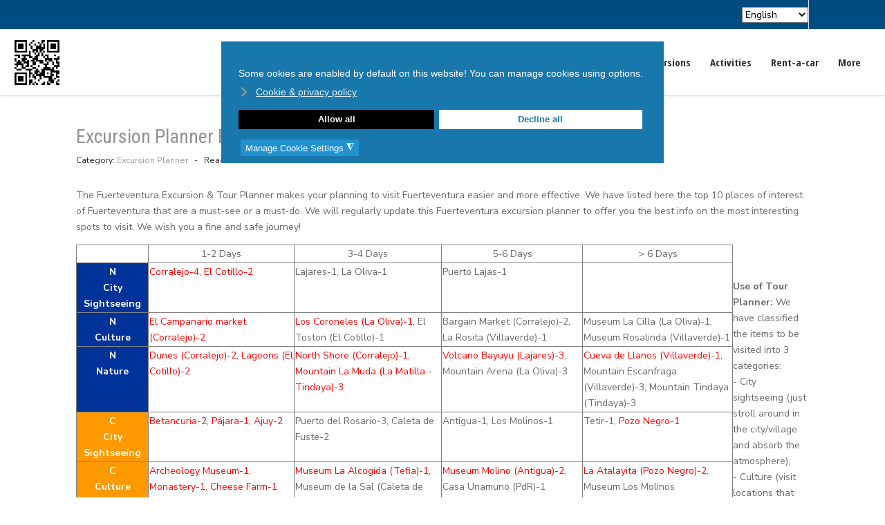

--- FILE ---
content_type: text/html; charset=utf-8
request_url: https://fuerteventura-bidi.com/index.php/travel-guide/general-travel-guide/excursion-planner.html
body_size: 16682
content:
<!DOCTYPE html>
<html lang="en-gb" dir="ltr">
   <head>
       <meta http-equiv="X-UA-Compatible" content="IE=edge" /><meta name="viewport" content="width=device-width, initial-scale=1" /><meta name="HandheldFriendly" content="true" /><meta name="mobile-web-app-capable" content="YES" /> <!-- document meta -->
       <meta charset="utf-8">
	<meta name="author" content="Super User">
	<meta name="description" content="BIDI-Fuerteventura, your digital Holiday Guide for Fuerteventura on Mobiles and Tablets for residents and tourists.">
	<meta name="generator" content="Joomla! - Open Source Content Management">
	<title>Excursion Planner Fuerteventura - Fuerteventura BiDi</title>
	<link href="https://fuerteventura-bidi.com/index.php/travel-guide/general-travel-guide/excursion-planner.html" rel="alternate" hreflang="en">
	<link href="https://fuerteventura-bidi.com/index.php/es/guia/general-travel-guide/excursion-planner.html" rel="alternate" hreflang="es">
	<link href="https://fuerteventura-bidi.com/index.php/de/rreisefuehrer/general-travel-guide/excursion-planner.html" rel="alternate" hreflang="de">
	<link href="https://fuerteventura-bidi.com/index.php/fr/guide/general-travel-guide/excursion-planner.html" rel="alternate" hreflang="fr">
	<link href="https://fuerteventura-bidi.com/index.php/it/guida/general-travel-guide/excursion-planner.html" rel="alternate" hreflang="it">
	<link href="https://fuerteventura-bidi.com/index.php/nl/reisgids/general-travel-guide/excursion-planner.html" rel="alternate" hreflang="nl">
	<link href="https://fuerteventura-bidi.com/index.php/pl/przewodnik/general-travel-guide/excursion-planner.html" rel="alternate" hreflang="pl">
	<link href="https://fonts.gstatic.com?5fcb32" rel="preconnect">
	<link href="https://fonts.googleapis.com/css2?family=Nunito+Sans:ital,wght@0,200;0,300;0,400;0,600;0,700;0,800;0,900;1,200;1,300;1,400;1,600;1,700;1,800;1,900&amp;display=swap" rel="stylesheet">
	<link href="/images/2023/02/24/K640-bidihomewelcome-easy.JPG?5fcb32" rel="shortcut icon" type="image/png" sizes="any">
	<link href="https://fonts.googleapis.com/css2?family=Roboto+Condensed:ital,wght@0,300;0,400;0,700;1,300;1,400;1,700&amp;display=swap" rel="stylesheet">
	<link href="https://fonts.googleapis.com/css2?family=Open+Sans+Condensed:ital,wght@0,300;0,700;1,300&amp;display=swap" rel="stylesheet">
	<link href="https://use.fontawesome.com/releases/v6.6.0/css/all.css?5fcb32" rel="stylesheet">
	<link href="/media/astroid/css/lenis.min.css?5fcb32" rel="stylesheet">
	<link href="/plugins/system/gdpr/assets/css/cookieconsent.min.css?5fcb32" rel="stylesheet">
	<link href="/plugins/system/gdpr/assets/css/cookieconsent.xtd.min.css?5fcb32" rel="stylesheet">
	<link href="/plugins/system/gdpr/assets/css/jquery.fancybox.min.css?5fcb32" rel="stylesheet">
	<link href="/media/mod_falang/css/template.css?5fcb32" rel="stylesheet">
	<style>.bouncing-loader{display:flex;justify-content:center;margin: 0 auto;}.bouncing-loader>div{width:20px;height:20px;margin:1rem 0.2rem 0;background:rgb(70, 118, 170);border-radius:50%;animation:bouncing-loader 0.6s infinite alternate;}.bouncing-loader>div:nth-child(2){animation-delay:0.2s;}.bouncing-loader>div:nth-child(3){animation-delay:0.4s;}@keyframes bouncing-loader{to{opacity:0.1;transform:translate3d(0, -1rem, 0);}}[data-bs-theme=dark] .bouncing-loader>div{background:rgb(70, 118, 170);}#astroid-preloader{background:rgb(255, 255, 255);z-index: 99999;}[data-bs-theme=dark] #astroid-preloader{background:rgb(255, 255, 255);}</style>
	<style>div.cc-window.cc-floating{max-width:32em}@media(max-width: 639px){div.cc-window.cc-floating:not(.cc-center){max-width: none}}div.cc-window, span.cc-cookie-settings-toggler{font-size:14px}div.cc-revoke{font-size:16px}div.cc-settings-label,span.cc-cookie-settings-toggle{font-size:12px}div.cc-window.cc-banner{padding:1.4em 1.8em}div.cc-window.cc-floating{padding:2.8em 1.8em}input.cc-cookie-checkbox+span:before, input.cc-cookie-checkbox+span:after{border-radius:1px}div.cc-center,div.cc-floating,div.cc-checkbox-container,div.gdpr-fancybox-container div.fancybox-content,ul.cc-cookie-category-list li,fieldset.cc-service-list-title legend{border-radius:0px}div.cc-window a.cc-btn,span.cc-cookie-settings-toggle{border-radius:0px}</style>
	<style>a.cc-btn.cc-dismiss{display:none}</style>
<script src="/media/vendor/jquery/js/jquery.min.js?3.7.1"></script>
	<script type="application/json" class="joomla-script-options new">{"joomla.jtext":{"RLTA_BUTTON_SCROLL_LEFT":"Scroll buttons to the left","RLTA_BUTTON_SCROLL_RIGHT":"Scroll buttons to the right","LIB_FALANG_TRANSLATION":"Falang"},"system.paths":{"root":"","rootFull":"https://fuerteventura-bidi.com/","base":"","baseFull":"https://fuerteventura-bidi.com/"},"csrf.token":"b99f072fd9be6bd66ceab5f1f4fc3517"}</script>
	<script src="/media/system/js/core.min.js?2cb912"></script>
	<script src="/media/astroid/js/jquery.easing.min.js?5fcb32"></script>
	<script src="/media/astroid/js/megamenu.min.js?5fcb32"></script>
	<script src="/media/astroid/js/jquery.hoverIntent.min.js?5fcb32"></script>
	<script src="/media/astroid/js/offcanvas.min.js?5fcb32"></script>
	<script src="/media/astroid/js/mobilemenu.min.js?5fcb32"></script>
	<script src="/media/astroid/js/lenis.min.js?5fcb32"></script>
	<script src="/media/astroid/js/script.min.js?5fcb32"></script>
	<script src="/plugins/system/gdpr/assets/js/jquery.fancybox.min.js?5fcb32" defer></script>
	<script src="/plugins/system/gdpr/assets/js/cookieconsent.min.js?5fcb32" defer></script>
	<script src="/plugins/system/gdpr/assets/js/init.js?5fcb32" defer></script>
	<script>rltaSettings = {"switchToAccordions":true,"switchBreakPoint":576,"buttonScrollSpeed":5,"addHashToUrls":true,"rememberActive":false,"wrapButtons":false}</script>
	<script>const initSmoothScrollingGSAP = () => {const lenis = new Lenis({duration: 1.2});lenis.on('scroll', ScrollTrigger.update);gsap.ticker.add((time)=>{lenis.raf(time * 1000)});gsap.ticker.lagSmoothing(0);};const initSmoothScrolling = () => {const lenis = new Lenis({duration: 1.2});function raf(time) {lenis.raf(time);requestAnimationFrame(raf);}requestAnimationFrame(raf);};if (typeof ScrollTrigger !== 'undefined') {initSmoothScrollingGSAP()} else {initSmoothScrolling()}</script>
	<script type="application/ld+json">{"@context":"https://schema.org","@graph":[{"@type":"Organization","@id":"https://fuerteventura-bidi.com/#/schema/Organization/base","name":"Fuerteventura BiDi","url":"https://fuerteventura-bidi.com/"},{"@type":"WebSite","@id":"https://fuerteventura-bidi.com/#/schema/WebSite/base","url":"https://fuerteventura-bidi.com/","name":"Fuerteventura BiDi","publisher":{"@id":"https://fuerteventura-bidi.com/#/schema/Organization/base"}},{"@type":"WebPage","@id":"https://fuerteventura-bidi.com/#/schema/WebPage/base","url":"https://fuerteventura-bidi.com/index.php/travel-guide/general-travel-guide/excursion-planner.html","name":"Excursion Planner Fuerteventura - Fuerteventura BiDi","description":"BIDI-Fuerteventura, your digital Holiday Guide for Fuerteventura on Mobiles and Tablets for residents and tourists.","isPartOf":{"@id":"https://fuerteventura-bidi.com/#/schema/WebSite/base"},"about":{"@id":"https://fuerteventura-bidi.com/#/schema/Organization/base"},"inLanguage":"en-GB","breadcrumb":{"@id":"https://fuerteventura-bidi.com/#/schema/BreadcrumbList/17"}},{"@type":"Article","@id":"https://fuerteventura-bidi.com/#/schema/com_content/article/321","name":"Excursion Planner Fuerteventura","headline":"Excursion Planner Fuerteventura","inLanguage":"en-GB","articleSection":"Travel Guide, Excursion Planner","interactionStatistic":{"@type":"InteractionCounter","userInteractionCount":26328},"isPartOf":{"@id":"https://fuerteventura-bidi.com/#/schema/WebPage/base"}}]}</script>
	<script>var gdprConfigurationOptions = { complianceType: 'opt-out',
																			  cookieConsentLifetime: 365,
																			  cookieConsentSamesitePolicy: '',
																			  cookieConsentSecure: 0,
																			  disableFirstReload: 0,
																	  		  blockJoomlaSessionCookie: 0,
																			  blockExternalCookiesDomains: 0,
																			  externalAdvancedBlockingModeCustomAttribute: '',
																			  allowedCookies: '',
																			  blockCookieDefine: 0,
																			  autoAcceptOnNextPage: 0,
																			  revokable: 1,
																			  lawByCountry: 0,
																			  checkboxLawByCountry: 0,
																			  blockPrivacyPolicy: 0,
																			  cacheGeolocationCountry: 1,
																			  countryAcceptReloadTimeout: 1000,
																			  usaCCPARegions: null,
																			  countryEnableReload: 1,
																			  customHasLawCountries: [""],
																			  dismissOnScroll: 0,
																			  dismissOnTimeout: 0,
																			  containerSelector: 'body',
																			  hideOnMobileDevices: 0,
																			  autoFloatingOnMobile: 1,
																			  autoFloatingOnMobileThreshold: 1024,
																			  autoRedirectOnDecline: 0,
																			  autoRedirectOnDeclineLink: '',
																			  showReloadMsg: 1,
																			  showReloadMsgText: 'Applying preferences and reloading the page...',
																			  defaultClosedToolbar: 0,
																			  toolbarLayout: 'basic-close',
																			  toolbarTheme: 'edgeless',
																			  toolbarButtonsTheme: 'allow_first',
																			  revocableToolbarTheme: 'advanced',
																			  toolbarPosition: 'center',
																			  toolbarCenterTheme: 'extended',
																			  revokePosition: 'revoke-bottom',
																			  toolbarPositionmentType: 1,
																			  positionCenterSimpleBackdrop: 0,
																			  positionCenterBlurEffect: 0,
																			  preventPageScrolling: 0,
																			  popupEffect: 'fade',
																			  popupBackground: '#1878ab',
																			  popupText: '#ffffff',
																			  popupLink: '#ffffff',
																			  buttonBackground: '#2192cf',
																			  buttonBorder: '#2192cf',
																			  buttonText: '#fafafa',
																			  highlightOpacity: '100',
																			  highlightBackground: '#ffffff',
																			  highlightBorder: '#ffffff',
																			  highlightText: '#1878ab',
																			  highlightDismissBackground: '#ffffff',
																		  	  highlightDismissBorder: '#ffffff',
																		 	  highlightDismissText: '#1878ab',
																			  autocenterRevokableButton: 0,
																			  hideRevokableButton: 0,
																			  hideRevokableButtonOnscroll: 1,
																			  customRevokableButton: 0,
																			  customRevokableButtonAction: 0,
																			  headerText: '<p>Some cookies are enabled by default on this website! You can disable cookies by categories.</p>',
																			  messageText: 'Some ookies are enabled by default on this website! You can manage cookies using options.',
																			  denyMessageEnabled: 0, 
																			  denyMessage: 'You have declined cookies, to ensure the best experience on this website please consent the cookie usage.',
																			  placeholderBlockedResources: 1, 
																			  placeholderBlockedResourcesAction: 'accept',
																	  		  placeholderBlockedResourcesText: 'You must accept cookies and reload the page to view this content',
																			  placeholderIndividualBlockedResourcesText: 'You must accept cookies from {domain} and reload the page to view this content',
																			  placeholderIndividualBlockedResourcesAction: 0,
																			  placeholderOnpageUnlock: 0,
																			  scriptsOnpageUnlock: 0,
																			  autoDetectYoutubePoster: 0,
																			  autoDetectYoutubePosterApikey: 'AIzaSyAV_WIyYrUkFV1H8OKFYG8wIK8wVH9c82U',
																			  dismissText: 'OK',
																			  allowText: 'Accept',
																			  denyText: 'Decline all',
																			  cookiePolicyLinkText: 'Cookie & privacy policy',
																			  cookiePolicyLink: 'javascript:void(0)',
																			  cookiePolicyRevocableTabText: 'Cookie & Privacy',
																			  privacyPolicyLinkText: '',
																			  privacyPolicyLink: 'javascript:void(0)',
																			  googleCMPTemplate: 0,
																			  enableGdprBulkConsent: 0,
																			  enableCustomScriptExecGeneric: 0,
																			  customScriptExecGeneric: '',
																			  categoriesCheckboxTemplate: 'cc-checkboxes-filled',
																			  toggleCookieSettings: 1,
																			  toggleCookieSettingsLinkedView: 0,
																			  toggleCookieSettingsButtonsArea: 0,
 																			  toggleCookieSettingsLinkedViewSefLink: '/index.php/component/gdpr/',
																	  		  toggleCookieSettingsText: '<span class="cc-cookie-settings-toggle">Manage Cookie Settings <span class="cc-cookie-settings-toggler">&#x25EE</span></span>',
																			  toggleCookieSettingsButtonBackground: '#2192cf',
																			  toggleCookieSettingsButtonBorder: '#2192cf',
																			  toggleCookieSettingsButtonText: '#ffffff',
																			  showLinks: 1,
																			  blankLinks: '_blank',
																			  autoOpenPrivacyPolicy: 0,
																			  openAlwaysDeclined: 0,
																			  cookieSettingsLabel: 'Cookie options',
															  				  cookieSettingsDesc: 'Choose which type of cookies you wish to disable by clicking on the check boxes. Click on a category name to learn more about the cookies used.',
																			  cookieCategory1Enable: 1,
																			  cookieCategory1Name: 'Page Analytics Cookies',
																			  cookieCategory1Locked: 0,
																			  cookieCategory2Enable: 1,
																			  cookieCategory2Name: 'Preference Cookies',
																			  cookieCategory2Locked: 0,
																			  cookieCategory3Enable: 1,
																			  cookieCategory3Name: 'Necessary external cookies',
																			  cookieCategory3Locked: 0,
																			  cookieCategory4Enable: 1,
																			  cookieCategory4Name: 'Marketing',
																			  cookieCategory4Locked: 0,
																			  cookieCategoriesDescriptions: {categoryReadMore: ' ',cat1:'<p>Cookies that allow to gather statistical information on this webpage</p>',cat2:'<p>Preference cookies allow a website to remember information that changes the way the website behaves or looks, such as your preferred language or the region in which you are located.</p>',cat3:'<p>Cookies for third-party libraries, necessary for the correct display of fonts and layout.</p>',cat4:'<p>Marketing cookies are used to track visitors across websites. The intention is to display ads that are relevant and engaging for the individual user and thereby more valuable for publishers and third party advertisers.</p>'},
																			  alwaysReloadAfterCategoriesChange: 0,
																			  preserveLockedCategories: 0,
																			  declineButtonBehavior: 'hard',
																			  blockCheckedCategoriesByDefault: 0,
																			  reloadOnfirstDeclineall: 0,
																			  trackExistingCheckboxSelectors: '',
															  		  		  trackExistingCheckboxConsentLogsFormfields: 'name,email,subject,message',
																			  allowallShowbutton: 1,
																			  allowallText: 'Allow all',
																			  allowallButtonBackground: '#000000',
																			  allowallButtonBorder: '#000000',
																			  allowallButtonText: '#f7f7f7',
																			  allowallButtonTimingAjax: 'fast',
																			  includeAcceptButton: 1,
																			  includeDenyButton: 0,
																			  trackConsentDate: 0,
																			  execCustomScriptsOnce: 1,
																			  optoutIndividualResources: 0,
																			  blockIndividualResourcesServerside: 0,
																			  disableSwitchersOptoutCategory: 0,
																			  autoAcceptCategories: 0,
																			  allowallIndividualResources: 1,
																			  blockLocalStorage: 0,
																			  blockSessionStorage: 0,
																			  externalAdvancedBlockingModeTags: 'iframe,script,img,source,link',
																			  enableCustomScriptExecCategory1: 0,
																			  customScriptExecCategory1: '',
																			  enableCustomScriptExecCategory2: 0,
																			  customScriptExecCategory2: '',
																			  enableCustomScriptExecCategory3: 0,
																			  customScriptExecCategory3: '',
																			  enableCustomScriptExecCategory4: 0,
																			  customScriptExecCategory4: '',
																			  enableCustomDeclineScriptExecCategory1: 0,
																			  customScriptDeclineExecCategory1: '',
																			  enableCustomDeclineScriptExecCategory2: 0,
																			  customScriptDeclineExecCategory2: '',
																			  enableCustomDeclineScriptExecCategory3: 0,
																			  customScriptDeclineExecCategory3: '',
																			  enableCustomDeclineScriptExecCategory4: 0,
																			  customScriptDeclineExecCategory4: '',
																			  enableCMPPreferences: 1,																			  
																			  enableCMPStatistics: 0,
																			  enableCMPAds: 0,
																			  debugMode: 0
																		};var gdpr_ajax_livesite='https://fuerteventura-bidi.com/';var gdpr_enable_log_cookie_consent=1;</script>
	<script>var gdprUseCookieCategories=1;var gdpr_ajaxendpoint_cookie_category_desc='https://fuerteventura-bidi.com/index.php?option=com_gdpr&task=user.getCookieCategoryDescription&format=raw&lang=en';</script>
	<script>var gdprJSessCook='8cad4b3d8ccf09df4f21adbf2624266a';var gdprJSessVal='a9c92e2f45f552139e74db2d664ad023';var gdprJAdminSessCook='8ced88328e779035e41d677b22ae404a';var gdprPropagateCategoriesSession=1;var gdprAlwaysPropagateCategoriesSession=1;var gdprAlwaysCheckCategoriesSession=0;</script>
	<script>var gdprFancyboxWidth=700;var gdprFancyboxHeight=800;var gdprCloseText='Close';</script>
	<script>var gdprUseFancyboxLinks=1;</script>
	<script>var gdpr_ajaxendpoint_cookie_policy='https://fuerteventura-bidi.com/index.php?option=com_gdpr&task=user.getCookiePolicy&tmpl=component&lang=en';</script>
	<script>
				document.addEventListener("DOMContentLoaded", () =>{
					window.htmlAddContent = window?.htmlAddContent || "";
					if (window.htmlAddContent) {
        				document.body.insertAdjacentHTML("beforeend", window.htmlAddContent);
					}
				});
			</script>
	<link href="https://fuerteventura-bidi.com/index.php/travel-guide/general-travel-guide/excursion-planner.html" rel="alternate" hreflang="x-default" />
 <!-- joomla head -->
       <link href="/media/jollyany/assets/fonts/linearicons/font.min.css" rel="stylesheet" type="text/css" />
<link href="/media/templates/site/tz_jollyany/css/compiled-e1570d6b1a7107c753a5e3a5dcb6201a.css?v=3.1.12" rel="stylesheet" type="text/css" />
<link href="/media/templates/site/tz_jollyany/css/compiled-3a58458af0d157242c8614805898da36.css" rel="stylesheet" type="text/css" />
 <!-- head styles -->
       <!-- Google tag (gtag.js) -->
<script async src="https://www.googletagmanager.com/gtag/js?id=G-XPEQZS6Y2P">
</script>
<script>
    window.dataLayer = window.dataLayer || [];
  function gtag(){dataLayer.push(arguments);}
  gtag('js', new Date());

  gtag('config', 'G-XPEQZS6Y2P');
</script> <!-- head scripts -->
</head>
   <body class="site astroid-framework com-content view-article layout-default itemid-361 astroid-header-horizontal-right excursion-planner-alias tp-style-78 en-GB ltr">
   <div id="astroid-preloader" class="d-flex align-items-center justify-content-center position-fixed top-0 start-0 bottom-0 end-0">
   <div class="bouncing-loader"><div></div><div></div><div></div></div></div><button type="button" title="Back to Top" id="astroid-backtotop" class="btn square hideonsm hideonxs" ><i class="fas fa-arrow-up"></i></button><!-- astroid container -->
<div class="astroid-container">
        <!-- astroid content -->
    <div class="astroid-content">
                <!-- astroid layout -->
        <div class="astroid-layout astroid-layout-wide">
                        <!-- astroid wrapper -->
            <div class="astroid-wrapper">
                                <div class="astroid-section border-bottom top-bar" id="ts-531555558345677"><div class="container"><div class="astroid-row row" id="ar-151555558345677"><div class="astroid-column col-lg-9 col-md-12 col-sm-12 col-12 col-lg-12" id="ac-181555558361540"><div class="astroid-module-position d-flex justify-content-end border-right hideonxs hideonsm" id="i-471555558453611"> <div class="moduletable ">
         <div class="mod-languages ">

    <form name="lang" method="post" action="https://fuerteventura-bidi.com/index.php/travel-guide/general-travel-guide/excursion-planner.html">
        	<select class="inputbox" onchange="document.location.replace(this.value);" >
                                                <option value="/index.php/travel-guide/general-travel-guide/excursion-planner.html" selected="selected">English </option>
                                                                <option value="/index.php/es/guia/general-travel-guide/excursion-planner.html" >Español</option>
                                                                <option value="/index.php/de/rreisefuehrer/general-travel-guide/excursion-planner.html" >Deutsch</option>
                                                                <option value="/index.php/fr/guide/general-travel-guide/excursion-planner.html" >Francais</option>
                                                                <option value="/index.php/it/guida/general-travel-guide/excursion-planner.html" >Italiano</option>
                                                                <option value="/index.php/nl/reisgids/general-travel-guide/excursion-planner.html" >Nederlands</option>
                                                                <option value="/index.php/pl/przewodnik/general-travel-guide/excursion-planner.html" >Polski</option>
                                    </select>
    </form>


</div> </div> </div></div></div></div></div><div class="astroid-section astroid-header-section shadow-sm border-bottom" id="hs-1529472563843"><div class="container-fluid"><div class="astroid-row row" id="ar-1529472563843"><div class="astroid-column col-lg-12 col-md-12 col-sm-12 col-12" id="ac-1529472563843"><div class="astroid-module-position" id="jh-1529472563843"><!-- header starts -->
<header id="astroid-header" class="astroid-header astroid-horizontal-header astroid-horizontal-right-header" data-megamenu data-megamenu-class=".has-megamenu" data-megamenu-content-class=".megamenu-container" data-dropdown-arrow="false" data-header-offset="true" data-transition-speed="100" data-megamenu-animation="slide" data-easing="linear" data-astroid-trigger="hover" data-megamenu-submenu-class=".nav-submenu,.nav-submenu-static">
   <div class="d-flex flex-row justify-content-between">
               <div class="d-flex d-lg-none justify-content-start">
            <div class="header-mobilemenu-trigger d-lg-none burger-menu-button align-self-center" data-offcanvas="#astroid-mobilemenu" data-effect="mobilemenu-slide">
               <button aria-label="Mobile Menu Toggle" class="button" type="button"><span class="box"><span class="inner"><span class="visually-hidden">Mobile Menu Toggle</span></span></span></button>
            </div>
         </div>
            <div class="header-left-section as-gutter-x-xl@lg d-flex justify-content-start">
                   <!-- logo starts -->
    <!-- image logo starts -->
        <div class="logo-wrapper astroid-logo">
                <a target="_self" class="astroid-logo astroid-logo-image d-flex align-items-center mr-0 mr-lg-4" href="https://fuerteventura-bidi.com/">
                                <img src="https://fuerteventura-bidi.com/images/2023/02/24/K640-bidihomewelcome-easy.JPG" alt="Fuerteventura BiDi" class="astroid-logo-default" />                                    
            <img src="https://fuerteventura-bidi.com/images/2023/02/24/K640-bidihomewelcome-easy.JPG" alt="Fuerteventura BiDi" class="astroid-logo-mobile" />                            </a>
            </div>
    <!-- image logo ends -->
<!-- logo ends -->                         </div>
                           <div class="header-right-section as-gutter-x-xl@lg d-flex justify-content-end flex-lg-grow-1">
            <nav class=" align-self-center d-none d-lg-block" aria-label="horizontal menu"><ul class="nav astroid-nav d-none d-lg-flex"><li data-position="right" class="nav-item nav-item-id-336 nav-item-level-1 nav-item-default no-dropdown-icon"><!--menu link starts-->
<a href="/index.php" title="Home" class="as-menu-item nav-link-item-id-336 nav-link item-link-component item-level-1" data-drop-action="hover">
   <span class="nav-title">
                                          <span class="nav-title-text">Home</span>                              </span>
   </a>
<!--menu link ends--></li><li data-position="left" class="nav-item nav-item-id-355 nav-item-level-1 nav-item-active nav-item-deeper nav-item-parent has-megamenu nav-item-dropdown no-dropdown-icon"><!--menu link starts-->
<a href="/index.php/travel-guide.html" title="Travel Guide" class="as-menu-item nav-link-item-id-355 nav-link active megamenu-item-link item-link-component item-level-1" data-drop-action="hover">
   <span class="nav-title">
                                          <span class="nav-title-text">Travel Guide</span>                                             </span>
   </a>
<!--menu link ends--><div style="width:200px" class="megamenu-container nav-submenu-container nav-item-level-1"><ul class="nav-submenu"><li data-position="right" class="nav-item-submenu nav-item-id-368 nav-item-level-2 no-dropdown-icon"><!--menu link starts-->
<a href="/index.php/travel-guide/welcome.html" title="Welcome" class="as-menu-item nav-link-item-id-368 item-link-component item-level-2" data-drop-action="hover">
   <span class="nav-title">
                                          <span class="nav-title-text">Welcome</span>                              </span>
   </a>
<!--menu link ends--></li><li data-position="right" class="nav-item-submenu nav-item-id-356 nav-item-level-2 nav-item-active nav-item-deeper nav-item-parent nav-item-dropdown no-dropdown-icon"><!--menu link starts-->
<a href="/index.php/travel-guide/general-travel-guide.html" title="General Travel Guide" class="as-menu-item nav-link-item-id-356 active megamenu-item-link item-link-component item-level-2" data-drop-action="hover">
   <span class="nav-title">
                                          <span class="nav-title-text">General Travel Guide</span>                                    <i class="fas fa-chevron-right nav-item-caret"></i>
         </span>
   </a>
<!--menu link ends--><ul class="nav-submenu"><li data-position="right" class="nav-item-submenu nav-item-id-369 nav-item-level-3 no-dropdown-icon"><!--menu link starts-->
<a href="/index.php/travel-guide/general-travel-guide/short-history.html" title="Short History" class="as-menu-item nav-link-item-id-369 item-link-component item-level-3" data-drop-action="hover">
   <span class="nav-title">
                                          <span class="nav-title-text">Short History</span>                              </span>
   </a>
<!--menu link ends--></li><li data-position="right" class="nav-item-submenu nav-item-id-361 nav-item-level-3 nav-item-current nav-item-active no-dropdown-icon"><!--menu link starts-->
<a href="/index.php/travel-guide/general-travel-guide/excursion-planner.html" title="Excursion Planner" class="as-menu-item nav-link-item-id-361 active item-link-component item-level-3" data-drop-action="hover">
   <span class="nav-title">
                                          <span class="nav-title-text">Excursion Planner</span>                              </span>
   </a>
<!--menu link ends--></li><li data-position="right" class="nav-item-submenu nav-item-id-371 nav-item-level-3 no-dropdown-icon"><!--menu link starts-->
<a href="/index.php/travel-guide/general-travel-guide/typical-products.html" title="Typical Products" class="as-menu-item nav-link-item-id-371 item-link-component item-level-3" data-drop-action="hover">
   <span class="nav-title">
                                          <span class="nav-title-text">Typical Products</span>                              </span>
   </a>
<!--menu link ends--></li></ul></li><li data-position="right" class="nav-item-submenu nav-item-id-357 nav-item-level-2 no-dropdown-icon"><!--menu link starts-->
<a href="/index.php/travel-guide/fuerteventura-north.html" title="Fuerteventura North" class="as-menu-item nav-link-item-id-357 item-link-component item-level-2" data-drop-action="hover">
   <span class="nav-title">
                                          <span class="nav-title-text">Fuerteventura North</span>                              </span>
   </a>
<!--menu link ends--></li><li data-position="right" class="nav-item-submenu nav-item-id-358 nav-item-level-2 no-dropdown-icon"><!--menu link starts-->
<a href="/index.php/travel-guide/fuerteventura-centre.html" title="Fuerteventura Centre" class="as-menu-item nav-link-item-id-358 item-link-component item-level-2" data-drop-action="hover">
   <span class="nav-title">
                                          <span class="nav-title-text">Fuerteventura Centre</span>                              </span>
   </a>
<!--menu link ends--></li><li data-position="right" class="nav-item-submenu nav-item-id-359 nav-item-level-2 no-dropdown-icon"><!--menu link starts-->
<a href="/index.php/travel-guide/fuerteventura-south.html" title="Fuerteventura South" class="as-menu-item nav-link-item-id-359 item-link-component item-level-2" data-drop-action="hover">
   <span class="nav-title">
                                          <span class="nav-title-text">Fuerteventura South</span>                              </span>
   </a>
<!--menu link ends--></li><li data-position="right" class="nav-item-submenu nav-item-id-360 nav-item-level-2 no-dropdown-icon"><!--menu link starts-->
<a href="/index.php/travel-guide/maps.html" title="Maps" class="as-menu-item nav-link-item-id-360 item-link-component item-level-2" data-drop-action="hover">
   <span class="nav-title">
                                          <span class="nav-title-text">Maps</span>                              </span>
   </a>
<!--menu link ends--></li><li data-position="right" class="nav-item-submenu nav-item-id-362 nav-item-level-2 no-dropdown-icon"><!--menu link starts-->
<a href="/index.php/travel-guide/bus-timetables.html" title="Bus Timetables" class="as-menu-item nav-link-item-id-362 item-link-component item-level-2" data-drop-action="hover">
   <span class="nav-title">
                                          <span class="nav-title-text">Bus Timetables</span>                              </span>
   </a>
<!--menu link ends--></li><li data-position="right" class="nav-item-submenu nav-item-id-363 nav-item-level-2 no-dropdown-icon"><!--menu link starts-->
<a href="/index.php/travel-guide/ferry-timetables.html" title="Ferry Timetables" class="as-menu-item nav-link-item-id-363 item-link-component item-level-2" data-drop-action="hover">
   <span class="nav-title">
                                          <span class="nav-title-text">Ferry Timetables</span>                              </span>
   </a>
<!--menu link ends--></li><li data-position="right" class="nav-item-submenu nav-item-id-364 nav-item-level-2 no-dropdown-icon"><!--menu link starts-->
<a href="/index.php/travel-guide/tide-timetables.html" title="Tide Timetables" class="as-menu-item nav-link-item-id-364 item-link-component item-level-2" data-drop-action="hover">
   <span class="nav-title">
                                          <span class="nav-title-text">Tide Timetables</span>                              </span>
   </a>
<!--menu link ends--></li><li data-position="right" class="nav-item-submenu nav-item-id-365 nav-item-level-2 no-dropdown-icon"><!--menu link starts-->
<a href="/index.php/travel-guide/market-days.html" title="Market Days" class="as-menu-item nav-link-item-id-365 item-link-component item-level-2" data-drop-action="hover">
   <span class="nav-title">
                                          <span class="nav-title-text">Market Days</span>                              </span>
   </a>
<!--menu link ends--></li><li data-position="right" class="nav-item-submenu nav-item-id-366 nav-item-level-2 no-dropdown-icon"><!--menu link starts-->
<a href="/index.php/travel-guide/museums.html" title="Museums" class="as-menu-item nav-link-item-id-366 item-link-component item-level-2" data-drop-action="hover">
   <span class="nav-title">
                                          <span class="nav-title-text">Museums</span>                              </span>
   </a>
<!--menu link ends--></li><li data-position="right" class="nav-item-submenu nav-item-id-367 nav-item-level-2 no-dropdown-icon"><!--menu link starts-->
<a href="/index.php/travel-guide/emergency-numbers.html" title="Emergency Numbers" class="as-menu-item nav-link-item-id-367 item-link-component item-level-2" data-drop-action="hover">
   <span class="nav-title">
                                          <span class="nav-title-text">Emergency Numbers</span>                              </span>
   </a>
<!--menu link ends--></li><li data-position="right" class="nav-item-submenu nav-item-id-12 nav-item-level-2 no-dropdown-icon"><!--menu link starts-->
<a href="/index.php/travel-guide/weather.html" title="Weather" class="as-menu-item nav-link-item-id-12 item-link-component item-level-2" data-drop-action="hover">
   <span class="nav-title">
                                          <span class="nav-title-text">Weather</span>                              </span>
   </a>
<!--menu link ends--></li><li data-position="right" class="nav-item-submenu nav-item-id-370 nav-item-level-2 no-dropdown-icon"><!--menu link starts-->
<a href="/index.php/travel-guide/visions-of-fuerteventura.html" title="Visions of Fuerteventura" class="as-menu-item nav-link-item-id-370 item-link-component item-level-2" data-drop-action="hover">
   <span class="nav-title">
                                          <span class="nav-title-text">Visions of Fuerteventura</span>                              </span>
   </a>
<!--menu link ends--></li></ul></div></li><li data-position="left" class="nav-item nav-item-id-792 nav-item-level-1 no-dropdown-icon"><!--menu link starts-->
<a href="/index.php/top-10-fue.html" title="TOP 10 FUE" class="as-menu-item nav-link-item-id-792 nav-link item-link-component item-level-1" data-drop-action="hover">
   <span class="nav-title">
                                          <span class="nav-title-text">TOP 10 FUE</span>                              </span>
   </a>
<!--menu link ends--></li><li data-position="left" class="nav-item nav-item-id-790 nav-item-level-1 nav-item-deeper nav-item-parent has-megamenu nav-item-dropdown no-dropdown-icon"><!--menu link starts-->
<a href="#" title="Magazine" class="as-menu-item nav-link-item-id-790 nav-link megamenu-item-link item-link-heading item-level-1" data-drop-action="hover">
   <span class="nav-title">
                                          <span class="nav-title-text">Magazine</span>                                             </span>
   </a>
<!--menu link ends--><div style="width:180px" class="megamenu-container nav-submenu-container nav-item-level-1"><ul class="nav-submenu"><li data-position="right" class="nav-item-submenu nav-item-id-415 nav-item-level-2 no-dropdown-icon"><!--menu link starts-->
<a href="/index.php/magazine-top/magazine-web-version.html" title="Magazine Web Version" class="as-menu-item nav-link-item-id-415 item-link-component item-level-2" data-drop-action="hover">
   <span class="nav-title">
                                          <span class="nav-title-text">Magazine Web Version</span>                              </span>
   </a>
<!--menu link ends--></li><li data-position="left" class="nav-item-submenu nav-item-id-793 nav-item-level-2 no-dropdown-icon"><!--menu link starts-->
<a href="https://spiritoffuerteventura.com/images/PDF/spirit34.pdf" title="Magazine PDF" class="as-menu-item nav-link-item-id-793 item-link-url item-level-2" target="_blank" rel="noopener noreferrer" data-drop-action="hover">
   <span class="nav-title">
                                          <span class="nav-title-text">Magazine PDF</span>                              </span>
   </a>
<!--menu link ends--></li></ul></div></li><li data-position="left" class="nav-item nav-item-id-791 nav-item-level-1 nav-item-deeper nav-item-parent has-megamenu nav-item-dropdown no-dropdown-icon"><!--menu link starts-->
<a href="#" title="Eat/Drink/Disco/Shop" class="as-menu-item nav-link-item-id-791 nav-link megamenu-item-link item-link-heading item-level-1" data-drop-action="hover">
   <span class="nav-title">
                                          <span class="nav-title-text">Eat/Drink/Disco/Shop</span>                                             </span>
   </a>
<!--menu link ends--><div style="width:180px" class="megamenu-container nav-submenu-container nav-item-level-1"><ul class="nav-submenu"><li data-position="left" class="nav-item-submenu nav-item-id-2 nav-item-level-2 nav-item-deeper nav-item-parent nav-item-dropdown no-dropdown-icon"><!--menu link starts-->
<a href="/index.php/eat-drink-disco-shop/restaurants.html" title="Restaurants" class="as-menu-item nav-link-item-id-2 megamenu-item-link item-link-component item-level-2" data-drop-action="hover">
   <span class="nav-title">
                                          <span class="nav-title-text">Restaurants</span>                                    <i class="fas fa-chevron-right nav-item-caret"></i>
         </span>
   </a>
<!--menu link ends--><ul class="nav-submenu"><li data-position="right" class="nav-item-submenu nav-item-id-35 nav-item-level-3 no-dropdown-icon"><!--menu link starts-->
<a href="/index.php/eat-drink-disco-shop/restaurants/corralejo.html" title="Corralejo" class="as-menu-item nav-link-item-id-35 item-link-component item-level-3" data-drop-action="hover">
   <span class="nav-title">
                                          <span class="nav-title-text">Corralejo</span>                              </span>
   </a>
<!--menu link ends--></li><li data-position="right" class="nav-item-submenu nav-item-id-36 nav-item-level-3 no-dropdown-icon"><!--menu link starts-->
<a href="/index.php/eat-drink-disco-shop/restaurants/el-cotillo.html" title="El Cotillo" class="as-menu-item nav-link-item-id-36 item-link-component item-level-3" data-drop-action="hover">
   <span class="nav-title">
                                          <span class="nav-title-text">El Cotillo</span>                              </span>
   </a>
<!--menu link ends--></li><li data-position="right" class="nav-item-submenu nav-item-id-39 nav-item-level-3 no-dropdown-icon"><!--menu link starts-->
<a href="/index.php/eat-drink-disco-shop/restaurants/costa-calma.html" title="Costa Calma" class="as-menu-item nav-link-item-id-39 item-link-component item-level-3" data-drop-action="hover">
   <span class="nav-title">
                                          <span class="nav-title-text">Costa Calma</span>                              </span>
   </a>
<!--menu link ends--></li><li data-position="right" class="nav-item-submenu nav-item-id-40 nav-item-level-3 no-dropdown-icon"><!--menu link starts-->
<a href="/index.php/eat-drink-disco-shop/restaurants/jandia.html" title="Jandia" class="as-menu-item nav-link-item-id-40 item-link-component item-level-3" data-drop-action="hover">
   <span class="nav-title">
                                          <span class="nav-title-text">Jandia</span>                              </span>
   </a>
<!--menu link ends--></li><li data-position="right" class="nav-item-submenu nav-item-id-41 nav-item-level-3 no-dropdown-icon"><!--menu link starts-->
<a href="/index.php/eat-drink-disco-shop/restaurants/morro-jable.html" title="Morro Jable" class="as-menu-item nav-link-item-id-41 item-link-component item-level-3" data-drop-action="hover">
   <span class="nav-title">
                                          <span class="nav-title-text">Morro Jable</span>                              </span>
   </a>
<!--menu link ends--></li><li data-position="right" class="nav-item-submenu nav-item-id-50 nav-item-level-3 no-dropdown-icon"><!--menu link starts-->
<a href="/index.php/eat-drink-disco-shop/restaurants/other-locations.html" title="Other Locations" class="as-menu-item nav-link-item-id-50 item-link-component item-level-3" data-drop-action="hover">
   <span class="nav-title">
                                          <span class="nav-title-text">Other Locations</span>                              </span>
   </a>
<!--menu link ends--></li></ul></li><li data-position="left" class="nav-item-submenu nav-item-id-3 nav-item-level-2 nav-item-deeper nav-item-parent nav-item-dropdown no-dropdown-icon"><!--menu link starts-->
<a href="/index.php/eat-drink-disco-shop/bars.html" title="Bars" class="as-menu-item nav-link-item-id-3 megamenu-item-link item-link-component item-level-2" data-drop-action="hover">
   <span class="nav-title">
                                          <span class="nav-title-text">Bars</span>                                    <i class="fas fa-chevron-right nav-item-caret"></i>
         </span>
   </a>
<!--menu link ends--><ul class="nav-submenu"><li data-position="right" class="nav-item-submenu nav-item-id-43 nav-item-level-3 no-dropdown-icon"><!--menu link starts-->
<a href="/index.php/eat-drink-disco-shop/bars/corralejo.html" title="Corralejo" class="as-menu-item nav-link-item-id-43 item-link-component item-level-3" data-drop-action="hover">
   <span class="nav-title">
                                          <span class="nav-title-text">Corralejo</span>                              </span>
   </a>
<!--menu link ends--></li><li data-position="right" class="nav-item-submenu nav-item-id-44 nav-item-level-3 no-dropdown-icon"><!--menu link starts-->
<a href="/index.php/eat-drink-disco-shop/bars/el-cotillo.html" title="El Cotillo" class="as-menu-item nav-link-item-id-44 item-link-component item-level-3" data-drop-action="hover">
   <span class="nav-title">
                                          <span class="nav-title-text">El Cotillo</span>                              </span>
   </a>
<!--menu link ends--></li><li data-position="right" class="nav-item-submenu nav-item-id-47 nav-item-level-3 no-dropdown-icon"><!--menu link starts-->
<a href="/index.php/eat-drink-disco-shop/bars/costa-calma.html" title="Costa Calma" class="as-menu-item nav-link-item-id-47 item-link-component item-level-3" data-drop-action="hover">
   <span class="nav-title">
                                          <span class="nav-title-text">Costa Calma</span>                              </span>
   </a>
<!--menu link ends--></li><li data-position="right" class="nav-item-submenu nav-item-id-48 nav-item-level-3 no-dropdown-icon"><!--menu link starts-->
<a href="/index.php/eat-drink-disco-shop/bars/jandia.html" title="Jandia" class="as-menu-item nav-link-item-id-48 item-link-component item-level-3" data-drop-action="hover">
   <span class="nav-title">
                                          <span class="nav-title-text">Jandia</span>                              </span>
   </a>
<!--menu link ends--></li><li data-position="right" class="nav-item-submenu nav-item-id-49 nav-item-level-3 no-dropdown-icon"><!--menu link starts-->
<a href="/index.php/eat-drink-disco-shop/bars/morro-jable.html" title="Morro Jable" class="as-menu-item nav-link-item-id-49 item-link-component item-level-3" data-drop-action="hover">
   <span class="nav-title">
                                          <span class="nav-title-text">Morro Jable</span>                              </span>
   </a>
<!--menu link ends--></li><li data-position="right" class="nav-item-submenu nav-item-id-42 nav-item-level-3 no-dropdown-icon"><!--menu link starts-->
<a href="/index.php/eat-drink-disco-shop/bars/other-locations.html" title="Other Locations" class="as-menu-item nav-link-item-id-42 item-link-component item-level-3" data-drop-action="hover">
   <span class="nav-title">
                                          <span class="nav-title-text">Other Locations</span>                              </span>
   </a>
<!--menu link ends--></li></ul></li><li data-position="left" class="nav-item-submenu nav-item-id-8 nav-item-level-2 nav-item-deeper nav-item-parent nav-item-dropdown no-dropdown-icon"><!--menu link starts-->
<a href="/index.php/eat-drink-disco-shop/shopping.html" title="Shops" class="as-menu-item nav-link-item-id-8 megamenu-item-link item-link-component item-level-2" data-drop-action="hover">
   <span class="nav-title">
                                          <span class="nav-title-text">Shops</span>                                    <i class="fas fa-chevron-right nav-item-caret"></i>
         </span>
   </a>
<!--menu link ends--><ul class="nav-submenu"><li data-position="right" class="nav-item-submenu nav-item-id-52 nav-item-level-3 no-dropdown-icon"><!--menu link starts-->
<a href="/index.php/eat-drink-disco-shop/shopping/corralejo.html" title="Corralejo" class="as-menu-item nav-link-item-id-52 item-link-component item-level-3" data-drop-action="hover">
   <span class="nav-title">
                                          <span class="nav-title-text">Corralejo</span>                              </span>
   </a>
<!--menu link ends--></li><li data-position="right" class="nav-item-submenu nav-item-id-54 nav-item-level-3 no-dropdown-icon"><!--menu link starts-->
<a href="/index.php/eat-drink-disco-shop/shopping/pto-del-rosario.html" title="Pto del Rosario" class="as-menu-item nav-link-item-id-54 item-link-component item-level-3" data-drop-action="hover">
   <span class="nav-title">
                                          <span class="nav-title-text">Pto del Rosario</span>                              </span>
   </a>
<!--menu link ends--></li><li data-position="right" class="nav-item-submenu nav-item-id-56 nav-item-level-3 no-dropdown-icon"><!--menu link starts-->
<a href="/index.php/eat-drink-disco-shop/shopping/costa-calma.html" title="Costa Calma" class="as-menu-item nav-link-item-id-56 item-link-component item-level-3" data-drop-action="hover">
   <span class="nav-title">
                                          <span class="nav-title-text">Costa Calma</span>                              </span>
   </a>
<!--menu link ends--></li><li data-position="right" class="nav-item-submenu nav-item-id-57 nav-item-level-3 no-dropdown-icon"><!--menu link starts-->
<a href="/index.php/eat-drink-disco-shop/shopping/jandia.html" title="Jandia" class="as-menu-item nav-link-item-id-57 item-link-component item-level-3" data-drop-action="hover">
   <span class="nav-title">
                                          <span class="nav-title-text">Jandia</span>                              </span>
   </a>
<!--menu link ends--></li><li data-position="right" class="nav-item-submenu nav-item-id-58 nav-item-level-3 no-dropdown-icon"><!--menu link starts-->
<a href="/index.php/eat-drink-disco-shop/shopping/morro-jable.html" title="Morro Jable" class="as-menu-item nav-link-item-id-58 item-link-component item-level-3" data-drop-action="hover">
   <span class="nav-title">
                                          <span class="nav-title-text">Morro Jable</span>                              </span>
   </a>
<!--menu link ends--></li><li data-position="right" class="nav-item-submenu nav-item-id-51 nav-item-level-3 no-dropdown-icon"><!--menu link starts-->
<a href="/index.php/eat-drink-disco-shop/shopping/other-locations.html" title="Other Locations" class="as-menu-item nav-link-item-id-51 item-link-component item-level-3" data-drop-action="hover">
   <span class="nav-title">
                                          <span class="nav-title-text">Other Locations</span>                              </span>
   </a>
<!--menu link ends--></li></ul></li><li data-position="left" class="nav-item-submenu nav-item-id-7 nav-item-level-2 no-dropdown-icon"><!--menu link starts-->
<a href="/index.php/eat-drink-disco-shop/nightlife.html" title="Nightlife" class="as-menu-item nav-link-item-id-7 item-link-component item-level-2" data-drop-action="hover">
   <span class="nav-title">
                                          <span class="nav-title-text">Nightlife</span>                              </span>
   </a>
<!--menu link ends--></li></ul></div></li><li data-position="right" class="nav-item nav-item-id-9 nav-item-level-1 nav-item-deeper nav-item-parent has-megamenu nav-item-dropdown no-dropdown-icon"><!--menu link starts-->
<a href="/index.php/excursions.html" title="Excursions" class="as-menu-item nav-link-item-id-9 nav-link megamenu-item-link item-link-component item-level-1" data-drop-action="hover">
   <span class="nav-title">
                                          <span class="nav-title-text">Excursions</span>                                             </span>
   </a>
<!--menu link ends--><div style="width:180px" class="megamenu-container nav-submenu-container nav-item-level-1"><ul class="nav-submenu"><li data-position="right" class="nav-item-submenu nav-item-id-68 nav-item-level-2 no-dropdown-icon"><!--menu link starts-->
<a href="/index.php/excursions/corralejo.html" title="Corralejo" class="as-menu-item nav-link-item-id-68 item-link-component item-level-2" data-drop-action="hover">
   <span class="nav-title">
                                          <span class="nav-title-text">Corralejo</span>                              </span>
   </a>
<!--menu link ends--></li><li data-position="right" class="nav-item-submenu nav-item-id-72 nav-item-level-2 no-dropdown-icon"><!--menu link starts-->
<a href="/index.php/excursions/costa-calma.html" title="Costa Calma" class="as-menu-item nav-link-item-id-72 item-link-component item-level-2" data-drop-action="hover">
   <span class="nav-title">
                                          <span class="nav-title-text">Costa Calma</span>                              </span>
   </a>
<!--menu link ends--></li><li data-position="right" class="nav-item-submenu nav-item-id-67 nav-item-level-2 no-dropdown-icon"><!--menu link starts-->
<a href="/index.php/excursions/other-locations.html" title="Other Locations" class="as-menu-item nav-link-item-id-67 item-link-component item-level-2" data-drop-action="hover">
   <span class="nav-title">
                                          <span class="nav-title-text">Other Locations</span>                              </span>
   </a>
<!--menu link ends--></li></ul></div></li><li data-position="right" class="nav-item nav-item-id-14 nav-item-level-1 nav-item-deeper nav-item-parent has-megamenu nav-item-dropdown no-dropdown-icon"><!--menu link starts-->
<a href="/index.php/activities.html" title="Activities" class="as-menu-item nav-link-item-id-14 nav-link megamenu-item-link item-link-component item-level-1" data-drop-action="hover">
   <span class="nav-title">
                                          <span class="nav-title-text">Activities</span>                                             </span>
   </a>
<!--menu link ends--><div style="width:180px" class="megamenu-container nav-submenu-container nav-item-level-1"><ul class="nav-submenu"><li data-position="right" class="nav-item-submenu nav-item-id-60 nav-item-level-2 no-dropdown-icon"><!--menu link starts-->
<a href="/index.php/activities/corralejo.html" title="Corralejo" class="as-menu-item nav-link-item-id-60 item-link-component item-level-2" data-drop-action="hover">
   <span class="nav-title">
                                          <span class="nav-title-text">Corralejo</span>                              </span>
   </a>
<!--menu link ends--></li><li data-position="right" class="nav-item-submenu nav-item-id-65 nav-item-level-2 no-dropdown-icon"><!--menu link starts-->
<a href="/index.php/activities/jandia.html" title="Jandia" class="as-menu-item nav-link-item-id-65 item-link-component item-level-2" data-drop-action="hover">
   <span class="nav-title">
                                          <span class="nav-title-text">Jandia</span>                              </span>
   </a>
<!--menu link ends--></li><li data-position="right" class="nav-item-submenu nav-item-id-59 nav-item-level-2 no-dropdown-icon"><!--menu link starts-->
<a href="/index.php/activities/other-locations.html" title="Other Locations" class="as-menu-item nav-link-item-id-59 item-link-component item-level-2" data-drop-action="hover">
   <span class="nav-title">
                                          <span class="nav-title-text">Other Locations</span>                              </span>
   </a>
<!--menu link ends--></li></ul></div></li><li data-position="right" class="nav-item nav-item-id-10 nav-item-level-1 no-dropdown-icon"><!--menu link starts-->
<a href="/index.php/renting.html" title="Rent-a-car" class="as-menu-item nav-link-item-id-10 nav-link item-link-component item-level-1" data-drop-action="hover">
   <span class="nav-title">
                                          <span class="nav-title-text">Rent-a-car</span>                              </span>
   </a>
<!--menu link ends--></li><li data-position="left" class="nav-item nav-item-id-213 nav-item-level-1 nav-item-divider nav-item-deeper nav-item-parent has-megamenu nav-item-dropdown no-dropdown-icon"><!--menu link starts-->
<a href="#" title="More" class="as-menu-item nav-link-item-id-213 nav-link megamenu-item-link item-link-separator item-level-1" data-drop-action="hover">
   <span class="nav-title">
                                          <span class="nav-title-text">More</span>                                             </span>
   </a>
<!--menu link ends--><div style="width:180px" class="megamenu-container nav-submenu-container nav-item-level-1"><ul class="nav-submenu"><li data-position="right" class="nav-item-submenu nav-item-id-87 nav-item-level-2 no-dropdown-icon"><!--menu link starts-->
<a href="/index.php/other/beauty-a-wellness.html" title="Beauty &amp; Wellness" class="as-menu-item nav-link-item-id-87 item-link-component item-level-2" data-drop-action="hover">
   <span class="nav-title">
                                          <span class="nav-title-text">Beauty &amp; Wellness</span>                              </span>
   </a>
<!--menu link ends--></li><li data-position="right" class="nav-item-submenu nav-item-id-15 nav-item-level-2 no-dropdown-icon"><!--menu link starts-->
<a href="/index.php/other/property-a-garden.html" title="Property &amp; Garden" class="as-menu-item nav-link-item-id-15 item-link-component item-level-2" data-drop-action="hover">
   <span class="nav-title">
                                          <span class="nav-title-text">Property &amp; Garden</span>                              </span>
   </a>
<!--menu link ends--></li><li data-position="right" class="nav-item-submenu nav-item-id-76 nav-item-level-2 no-dropdown-icon"><!--menu link starts-->
<a href="/index.php/other/various.html" title="Other Services" class="as-menu-item nav-link-item-id-76 item-link-component item-level-2" data-drop-action="hover">
   <span class="nav-title">
                                          <span class="nav-title-text">Other Services</span>                              </span>
   </a>
<!--menu link ends--></li><li data-position="right" class="nav-item-submenu nav-item-id-260 nav-item-level-2 nav-item-deeper nav-item-parent nav-item-dropdown no-dropdown-icon"><!--menu link starts-->
<a href="https://www.fuerteventura-hiking.com" title="Hiking Fuerteventura" class="as-menu-item nav-link-item-id-260 megamenu-item-link item-link-url item-level-2" target="_blank" rel="noopener noreferrer" data-drop-action="hover">
   <span class="nav-title">
                                          <span class="nav-title-text">Hiking Fuerteventura</span>                                    <i class="fas fa-chevron-right nav-item-caret"></i>
         </span>
   </a>
<!--menu link ends--><ul class="nav-submenu"><li data-position="right" class="nav-item-submenu nav-item-id-259 nav-item-level-3 no-dropdown-icon"><!--menu link starts-->
<a href="https://www.fuerteventura-hiking.com/easy-tracks.html" title="Hiking: Easy Tracks" class="as-menu-item nav-link-item-id-259 item-link-url item-level-3" target="_blank" rel="noopener noreferrer" data-drop-action="hover">
   <span class="nav-title">
                                          <span class="nav-title-text">Hiking: Easy Tracks</span>                              </span>
   </a>
<!--menu link ends--></li><li data-position="right" class="nav-item-submenu nav-item-id-261 nav-item-level-3 no-dropdown-icon"><!--menu link starts-->
<a href="https://www.fuerteventura-hiking.com/medium-tracks.html" title="Hiking: Medium Tracks" class="as-menu-item nav-link-item-id-261 item-link-url item-level-3" target="_blank" rel="noopener noreferrer" data-drop-action="hover">
   <span class="nav-title">
                                          <span class="nav-title-text">Hiking: Medium Tracks</span>                              </span>
   </a>
<!--menu link ends--></li><li data-position="right" class="nav-item-submenu nav-item-id-262 nav-item-level-3 no-dropdown-icon"><!--menu link starts-->
<a href="https://www.fuerteventura-hiking.com/heavy.html" title="Heavy Tracks" class="as-menu-item nav-link-item-id-262 item-link-url item-level-3" target="_blank" rel="noopener noreferrer" data-drop-action="hover">
   <span class="nav-title">
                                          <span class="nav-title-text">Heavy Tracks</span>                              </span>
   </a>
<!--menu link ends--></li></ul></li></ul></div></li></ul></nav>                                  </div>
         </div>
</header>
<!-- header ends --><!-- header starts -->
<header id="astroid-sticky-header" class="astroid-header astroid-header-sticky header-stickyonscroll-desktop header-static-mobile header-stickyonscroll-tablet d-none" data-megamenu data-megamenu-class=".has-megamenu" data-megamenu-content-class=".megamenu-container" data-dropdown-arrow="false" data-header-offset="true" data-transition-speed="100" data-megamenu-animation="slide" data-easing="linear" data-astroid-trigger="hover" data-megamenu-submenu-class=".nav-submenu">
   <div class="container d-flex flex-row justify-content-between">
               <div class="d-flex d-lg-none justify-content-start">
            <div class="header-mobilemenu-trigger d-lg-none burger-menu-button align-self-center" data-offcanvas="#astroid-mobilemenu" data-effect="mobilemenu-slide">
               <button class="button" type="button" aria-label="Mobile Menu Toggle"><span class="box"><span class="inner"><span class="visually-hidden">Mobile Menu Toggle</span></span></span></button>
            </div>
         </div>
            <div class="header-left-section d-flex justify-content-start">
                   <!-- logo starts -->
    <!-- image logo starts -->
        <div class="logo-wrapper astroid-logo">
                <a target="_self" class="astroid-logo astroid-logo-image d-flex align-items-center mr-0 mr-lg-4" href="https://fuerteventura-bidi.com/">
                                            <img src="https://fuerteventura-bidi.com/images/2023/02/24/K640-bidihomewelcome-easy.JPG" alt="Fuerteventura BiDi" class="astroid-logo-sticky" />                        
            <img src="https://fuerteventura-bidi.com/images/2023/02/24/K640-bidihomewelcome-easy.JPG" alt="Fuerteventura BiDi" class="astroid-logo-mobile" />                            </a>
            </div>
    <!-- image logo ends -->
<!-- logo ends -->               </div>
                           <div class="header-right-section d-flex justify-content-end flex-lg-grow-1">
            <nav class=" astroid-nav-wraper align-self-center px-3 d-none d-lg-block ml-auto" aria-label="sticky menu"><ul class="nav astroid-nav d-none d-lg-flex"><li data-position="right" class="nav-item nav-item-id-336 nav-item-level-1 nav-item-default no-dropdown-icon"><!--menu link starts-->
<a href="/index.php" title="Home" class="as-menu-item nav-link-item-id-336 nav-link item-link-component item-level-1" data-drop-action="hover">
   <span class="nav-title">
                                          <span class="nav-title-text">Home</span>                              </span>
   </a>
<!--menu link ends--></li><li data-position="left" class="nav-item nav-item-id-355 nav-item-level-1 nav-item-active nav-item-deeper nav-item-parent has-megamenu nav-item-dropdown no-dropdown-icon"><!--menu link starts-->
<a href="/index.php/travel-guide.html" title="Travel Guide" class="as-menu-item nav-link-item-id-355 nav-link active megamenu-item-link item-link-component item-level-1" data-drop-action="hover">
   <span class="nav-title">
                                          <span class="nav-title-text">Travel Guide</span>                                             </span>
   </a>
<!--menu link ends--><div style="width:200px" class="megamenu-container nav-submenu-container nav-item-level-1"><ul class="nav-submenu"><li data-position="right" class="nav-item-submenu nav-item-id-368 nav-item-level-2 no-dropdown-icon"><!--menu link starts-->
<a href="/index.php/travel-guide/welcome.html" title="Welcome" class="as-menu-item nav-link-item-id-368 item-link-component item-level-2" data-drop-action="hover">
   <span class="nav-title">
                                          <span class="nav-title-text">Welcome</span>                              </span>
   </a>
<!--menu link ends--></li><li data-position="right" class="nav-item-submenu nav-item-id-356 nav-item-level-2 nav-item-active nav-item-deeper nav-item-parent nav-item-dropdown no-dropdown-icon"><!--menu link starts-->
<a href="/index.php/travel-guide/general-travel-guide.html" title="General Travel Guide" class="as-menu-item nav-link-item-id-356 active megamenu-item-link item-link-component item-level-2" data-drop-action="hover">
   <span class="nav-title">
                                          <span class="nav-title-text">General Travel Guide</span>                                    <i class="fas fa-chevron-right nav-item-caret"></i>
         </span>
   </a>
<!--menu link ends--><ul class="nav-submenu"><li data-position="right" class="nav-item-submenu nav-item-id-369 nav-item-level-3 no-dropdown-icon"><!--menu link starts-->
<a href="/index.php/travel-guide/general-travel-guide/short-history.html" title="Short History" class="as-menu-item nav-link-item-id-369 item-link-component item-level-3" data-drop-action="hover">
   <span class="nav-title">
                                          <span class="nav-title-text">Short History</span>                              </span>
   </a>
<!--menu link ends--></li><li data-position="right" class="nav-item-submenu nav-item-id-361 nav-item-level-3 nav-item-current nav-item-active no-dropdown-icon"><!--menu link starts-->
<a href="/index.php/travel-guide/general-travel-guide/excursion-planner.html" title="Excursion Planner" class="as-menu-item nav-link-item-id-361 active item-link-component item-level-3" data-drop-action="hover">
   <span class="nav-title">
                                          <span class="nav-title-text">Excursion Planner</span>                              </span>
   </a>
<!--menu link ends--></li><li data-position="right" class="nav-item-submenu nav-item-id-371 nav-item-level-3 no-dropdown-icon"><!--menu link starts-->
<a href="/index.php/travel-guide/general-travel-guide/typical-products.html" title="Typical Products" class="as-menu-item nav-link-item-id-371 item-link-component item-level-3" data-drop-action="hover">
   <span class="nav-title">
                                          <span class="nav-title-text">Typical Products</span>                              </span>
   </a>
<!--menu link ends--></li></ul></li><li data-position="right" class="nav-item-submenu nav-item-id-357 nav-item-level-2 no-dropdown-icon"><!--menu link starts-->
<a href="/index.php/travel-guide/fuerteventura-north.html" title="Fuerteventura North" class="as-menu-item nav-link-item-id-357 item-link-component item-level-2" data-drop-action="hover">
   <span class="nav-title">
                                          <span class="nav-title-text">Fuerteventura North</span>                              </span>
   </a>
<!--menu link ends--></li><li data-position="right" class="nav-item-submenu nav-item-id-358 nav-item-level-2 no-dropdown-icon"><!--menu link starts-->
<a href="/index.php/travel-guide/fuerteventura-centre.html" title="Fuerteventura Centre" class="as-menu-item nav-link-item-id-358 item-link-component item-level-2" data-drop-action="hover">
   <span class="nav-title">
                                          <span class="nav-title-text">Fuerteventura Centre</span>                              </span>
   </a>
<!--menu link ends--></li><li data-position="right" class="nav-item-submenu nav-item-id-359 nav-item-level-2 no-dropdown-icon"><!--menu link starts-->
<a href="/index.php/travel-guide/fuerteventura-south.html" title="Fuerteventura South" class="as-menu-item nav-link-item-id-359 item-link-component item-level-2" data-drop-action="hover">
   <span class="nav-title">
                                          <span class="nav-title-text">Fuerteventura South</span>                              </span>
   </a>
<!--menu link ends--></li><li data-position="right" class="nav-item-submenu nav-item-id-360 nav-item-level-2 no-dropdown-icon"><!--menu link starts-->
<a href="/index.php/travel-guide/maps.html" title="Maps" class="as-menu-item nav-link-item-id-360 item-link-component item-level-2" data-drop-action="hover">
   <span class="nav-title">
                                          <span class="nav-title-text">Maps</span>                              </span>
   </a>
<!--menu link ends--></li><li data-position="right" class="nav-item-submenu nav-item-id-362 nav-item-level-2 no-dropdown-icon"><!--menu link starts-->
<a href="/index.php/travel-guide/bus-timetables.html" title="Bus Timetables" class="as-menu-item nav-link-item-id-362 item-link-component item-level-2" data-drop-action="hover">
   <span class="nav-title">
                                          <span class="nav-title-text">Bus Timetables</span>                              </span>
   </a>
<!--menu link ends--></li><li data-position="right" class="nav-item-submenu nav-item-id-363 nav-item-level-2 no-dropdown-icon"><!--menu link starts-->
<a href="/index.php/travel-guide/ferry-timetables.html" title="Ferry Timetables" class="as-menu-item nav-link-item-id-363 item-link-component item-level-2" data-drop-action="hover">
   <span class="nav-title">
                                          <span class="nav-title-text">Ferry Timetables</span>                              </span>
   </a>
<!--menu link ends--></li><li data-position="right" class="nav-item-submenu nav-item-id-364 nav-item-level-2 no-dropdown-icon"><!--menu link starts-->
<a href="/index.php/travel-guide/tide-timetables.html" title="Tide Timetables" class="as-menu-item nav-link-item-id-364 item-link-component item-level-2" data-drop-action="hover">
   <span class="nav-title">
                                          <span class="nav-title-text">Tide Timetables</span>                              </span>
   </a>
<!--menu link ends--></li><li data-position="right" class="nav-item-submenu nav-item-id-365 nav-item-level-2 no-dropdown-icon"><!--menu link starts-->
<a href="/index.php/travel-guide/market-days.html" title="Market Days" class="as-menu-item nav-link-item-id-365 item-link-component item-level-2" data-drop-action="hover">
   <span class="nav-title">
                                          <span class="nav-title-text">Market Days</span>                              </span>
   </a>
<!--menu link ends--></li><li data-position="right" class="nav-item-submenu nav-item-id-366 nav-item-level-2 no-dropdown-icon"><!--menu link starts-->
<a href="/index.php/travel-guide/museums.html" title="Museums" class="as-menu-item nav-link-item-id-366 item-link-component item-level-2" data-drop-action="hover">
   <span class="nav-title">
                                          <span class="nav-title-text">Museums</span>                              </span>
   </a>
<!--menu link ends--></li><li data-position="right" class="nav-item-submenu nav-item-id-367 nav-item-level-2 no-dropdown-icon"><!--menu link starts-->
<a href="/index.php/travel-guide/emergency-numbers.html" title="Emergency Numbers" class="as-menu-item nav-link-item-id-367 item-link-component item-level-2" data-drop-action="hover">
   <span class="nav-title">
                                          <span class="nav-title-text">Emergency Numbers</span>                              </span>
   </a>
<!--menu link ends--></li><li data-position="right" class="nav-item-submenu nav-item-id-12 nav-item-level-2 no-dropdown-icon"><!--menu link starts-->
<a href="/index.php/travel-guide/weather.html" title="Weather" class="as-menu-item nav-link-item-id-12 item-link-component item-level-2" data-drop-action="hover">
   <span class="nav-title">
                                          <span class="nav-title-text">Weather</span>                              </span>
   </a>
<!--menu link ends--></li><li data-position="right" class="nav-item-submenu nav-item-id-370 nav-item-level-2 no-dropdown-icon"><!--menu link starts-->
<a href="/index.php/travel-guide/visions-of-fuerteventura.html" title="Visions of Fuerteventura" class="as-menu-item nav-link-item-id-370 item-link-component item-level-2" data-drop-action="hover">
   <span class="nav-title">
                                          <span class="nav-title-text">Visions of Fuerteventura</span>                              </span>
   </a>
<!--menu link ends--></li></ul></div></li><li data-position="left" class="nav-item nav-item-id-792 nav-item-level-1 no-dropdown-icon"><!--menu link starts-->
<a href="/index.php/top-10-fue.html" title="TOP 10 FUE" class="as-menu-item nav-link-item-id-792 nav-link item-link-component item-level-1" data-drop-action="hover">
   <span class="nav-title">
                                          <span class="nav-title-text">TOP 10 FUE</span>                              </span>
   </a>
<!--menu link ends--></li><li data-position="left" class="nav-item nav-item-id-790 nav-item-level-1 nav-item-deeper nav-item-parent has-megamenu nav-item-dropdown no-dropdown-icon"><!--menu link starts-->
<a href="#" title="Magazine" class="as-menu-item nav-link-item-id-790 nav-link megamenu-item-link item-link-heading item-level-1" data-drop-action="hover">
   <span class="nav-title">
                                          <span class="nav-title-text">Magazine</span>                                             </span>
   </a>
<!--menu link ends--><div style="width:180px" class="megamenu-container nav-submenu-container nav-item-level-1"><ul class="nav-submenu"><li data-position="right" class="nav-item-submenu nav-item-id-415 nav-item-level-2 no-dropdown-icon"><!--menu link starts-->
<a href="/index.php/magazine-top/magazine-web-version.html" title="Magazine Web Version" class="as-menu-item nav-link-item-id-415 item-link-component item-level-2" data-drop-action="hover">
   <span class="nav-title">
                                          <span class="nav-title-text">Magazine Web Version</span>                              </span>
   </a>
<!--menu link ends--></li><li data-position="left" class="nav-item-submenu nav-item-id-793 nav-item-level-2 no-dropdown-icon"><!--menu link starts-->
<a href="https://spiritoffuerteventura.com/images/PDF/spirit34.pdf" title="Magazine PDF" class="as-menu-item nav-link-item-id-793 item-link-url item-level-2" target="_blank" rel="noopener noreferrer" data-drop-action="hover">
   <span class="nav-title">
                                          <span class="nav-title-text">Magazine PDF</span>                              </span>
   </a>
<!--menu link ends--></li></ul></div></li><li data-position="left" class="nav-item nav-item-id-791 nav-item-level-1 nav-item-deeper nav-item-parent has-megamenu nav-item-dropdown no-dropdown-icon"><!--menu link starts-->
<a href="#" title="Eat/Drink/Disco/Shop" class="as-menu-item nav-link-item-id-791 nav-link megamenu-item-link item-link-heading item-level-1" data-drop-action="hover">
   <span class="nav-title">
                                          <span class="nav-title-text">Eat/Drink/Disco/Shop</span>                                             </span>
   </a>
<!--menu link ends--><div style="width:180px" class="megamenu-container nav-submenu-container nav-item-level-1"><ul class="nav-submenu"><li data-position="left" class="nav-item-submenu nav-item-id-2 nav-item-level-2 nav-item-deeper nav-item-parent nav-item-dropdown no-dropdown-icon"><!--menu link starts-->
<a href="/index.php/eat-drink-disco-shop/restaurants.html" title="Restaurants" class="as-menu-item nav-link-item-id-2 megamenu-item-link item-link-component item-level-2" data-drop-action="hover">
   <span class="nav-title">
                                          <span class="nav-title-text">Restaurants</span>                                    <i class="fas fa-chevron-right nav-item-caret"></i>
         </span>
   </a>
<!--menu link ends--><ul class="nav-submenu"><li data-position="right" class="nav-item-submenu nav-item-id-35 nav-item-level-3 no-dropdown-icon"><!--menu link starts-->
<a href="/index.php/eat-drink-disco-shop/restaurants/corralejo.html" title="Corralejo" class="as-menu-item nav-link-item-id-35 item-link-component item-level-3" data-drop-action="hover">
   <span class="nav-title">
                                          <span class="nav-title-text">Corralejo</span>                              </span>
   </a>
<!--menu link ends--></li><li data-position="right" class="nav-item-submenu nav-item-id-36 nav-item-level-3 no-dropdown-icon"><!--menu link starts-->
<a href="/index.php/eat-drink-disco-shop/restaurants/el-cotillo.html" title="El Cotillo" class="as-menu-item nav-link-item-id-36 item-link-component item-level-3" data-drop-action="hover">
   <span class="nav-title">
                                          <span class="nav-title-text">El Cotillo</span>                              </span>
   </a>
<!--menu link ends--></li><li data-position="right" class="nav-item-submenu nav-item-id-39 nav-item-level-3 no-dropdown-icon"><!--menu link starts-->
<a href="/index.php/eat-drink-disco-shop/restaurants/costa-calma.html" title="Costa Calma" class="as-menu-item nav-link-item-id-39 item-link-component item-level-3" data-drop-action="hover">
   <span class="nav-title">
                                          <span class="nav-title-text">Costa Calma</span>                              </span>
   </a>
<!--menu link ends--></li><li data-position="right" class="nav-item-submenu nav-item-id-40 nav-item-level-3 no-dropdown-icon"><!--menu link starts-->
<a href="/index.php/eat-drink-disco-shop/restaurants/jandia.html" title="Jandia" class="as-menu-item nav-link-item-id-40 item-link-component item-level-3" data-drop-action="hover">
   <span class="nav-title">
                                          <span class="nav-title-text">Jandia</span>                              </span>
   </a>
<!--menu link ends--></li><li data-position="right" class="nav-item-submenu nav-item-id-41 nav-item-level-3 no-dropdown-icon"><!--menu link starts-->
<a href="/index.php/eat-drink-disco-shop/restaurants/morro-jable.html" title="Morro Jable" class="as-menu-item nav-link-item-id-41 item-link-component item-level-3" data-drop-action="hover">
   <span class="nav-title">
                                          <span class="nav-title-text">Morro Jable</span>                              </span>
   </a>
<!--menu link ends--></li><li data-position="right" class="nav-item-submenu nav-item-id-50 nav-item-level-3 no-dropdown-icon"><!--menu link starts-->
<a href="/index.php/eat-drink-disco-shop/restaurants/other-locations.html" title="Other Locations" class="as-menu-item nav-link-item-id-50 item-link-component item-level-3" data-drop-action="hover">
   <span class="nav-title">
                                          <span class="nav-title-text">Other Locations</span>                              </span>
   </a>
<!--menu link ends--></li></ul></li><li data-position="left" class="nav-item-submenu nav-item-id-3 nav-item-level-2 nav-item-deeper nav-item-parent nav-item-dropdown no-dropdown-icon"><!--menu link starts-->
<a href="/index.php/eat-drink-disco-shop/bars.html" title="Bars" class="as-menu-item nav-link-item-id-3 megamenu-item-link item-link-component item-level-2" data-drop-action="hover">
   <span class="nav-title">
                                          <span class="nav-title-text">Bars</span>                                    <i class="fas fa-chevron-right nav-item-caret"></i>
         </span>
   </a>
<!--menu link ends--><ul class="nav-submenu"><li data-position="right" class="nav-item-submenu nav-item-id-43 nav-item-level-3 no-dropdown-icon"><!--menu link starts-->
<a href="/index.php/eat-drink-disco-shop/bars/corralejo.html" title="Corralejo" class="as-menu-item nav-link-item-id-43 item-link-component item-level-3" data-drop-action="hover">
   <span class="nav-title">
                                          <span class="nav-title-text">Corralejo</span>                              </span>
   </a>
<!--menu link ends--></li><li data-position="right" class="nav-item-submenu nav-item-id-44 nav-item-level-3 no-dropdown-icon"><!--menu link starts-->
<a href="/index.php/eat-drink-disco-shop/bars/el-cotillo.html" title="El Cotillo" class="as-menu-item nav-link-item-id-44 item-link-component item-level-3" data-drop-action="hover">
   <span class="nav-title">
                                          <span class="nav-title-text">El Cotillo</span>                              </span>
   </a>
<!--menu link ends--></li><li data-position="right" class="nav-item-submenu nav-item-id-47 nav-item-level-3 no-dropdown-icon"><!--menu link starts-->
<a href="/index.php/eat-drink-disco-shop/bars/costa-calma.html" title="Costa Calma" class="as-menu-item nav-link-item-id-47 item-link-component item-level-3" data-drop-action="hover">
   <span class="nav-title">
                                          <span class="nav-title-text">Costa Calma</span>                              </span>
   </a>
<!--menu link ends--></li><li data-position="right" class="nav-item-submenu nav-item-id-48 nav-item-level-3 no-dropdown-icon"><!--menu link starts-->
<a href="/index.php/eat-drink-disco-shop/bars/jandia.html" title="Jandia" class="as-menu-item nav-link-item-id-48 item-link-component item-level-3" data-drop-action="hover">
   <span class="nav-title">
                                          <span class="nav-title-text">Jandia</span>                              </span>
   </a>
<!--menu link ends--></li><li data-position="right" class="nav-item-submenu nav-item-id-49 nav-item-level-3 no-dropdown-icon"><!--menu link starts-->
<a href="/index.php/eat-drink-disco-shop/bars/morro-jable.html" title="Morro Jable" class="as-menu-item nav-link-item-id-49 item-link-component item-level-3" data-drop-action="hover">
   <span class="nav-title">
                                          <span class="nav-title-text">Morro Jable</span>                              </span>
   </a>
<!--menu link ends--></li><li data-position="right" class="nav-item-submenu nav-item-id-42 nav-item-level-3 no-dropdown-icon"><!--menu link starts-->
<a href="/index.php/eat-drink-disco-shop/bars/other-locations.html" title="Other Locations" class="as-menu-item nav-link-item-id-42 item-link-component item-level-3" data-drop-action="hover">
   <span class="nav-title">
                                          <span class="nav-title-text">Other Locations</span>                              </span>
   </a>
<!--menu link ends--></li></ul></li><li data-position="left" class="nav-item-submenu nav-item-id-8 nav-item-level-2 nav-item-deeper nav-item-parent nav-item-dropdown no-dropdown-icon"><!--menu link starts-->
<a href="/index.php/eat-drink-disco-shop/shopping.html" title="Shops" class="as-menu-item nav-link-item-id-8 megamenu-item-link item-link-component item-level-2" data-drop-action="hover">
   <span class="nav-title">
                                          <span class="nav-title-text">Shops</span>                                    <i class="fas fa-chevron-right nav-item-caret"></i>
         </span>
   </a>
<!--menu link ends--><ul class="nav-submenu"><li data-position="right" class="nav-item-submenu nav-item-id-52 nav-item-level-3 no-dropdown-icon"><!--menu link starts-->
<a href="/index.php/eat-drink-disco-shop/shopping/corralejo.html" title="Corralejo" class="as-menu-item nav-link-item-id-52 item-link-component item-level-3" data-drop-action="hover">
   <span class="nav-title">
                                          <span class="nav-title-text">Corralejo</span>                              </span>
   </a>
<!--menu link ends--></li><li data-position="right" class="nav-item-submenu nav-item-id-54 nav-item-level-3 no-dropdown-icon"><!--menu link starts-->
<a href="/index.php/eat-drink-disco-shop/shopping/pto-del-rosario.html" title="Pto del Rosario" class="as-menu-item nav-link-item-id-54 item-link-component item-level-3" data-drop-action="hover">
   <span class="nav-title">
                                          <span class="nav-title-text">Pto del Rosario</span>                              </span>
   </a>
<!--menu link ends--></li><li data-position="right" class="nav-item-submenu nav-item-id-56 nav-item-level-3 no-dropdown-icon"><!--menu link starts-->
<a href="/index.php/eat-drink-disco-shop/shopping/costa-calma.html" title="Costa Calma" class="as-menu-item nav-link-item-id-56 item-link-component item-level-3" data-drop-action="hover">
   <span class="nav-title">
                                          <span class="nav-title-text">Costa Calma</span>                              </span>
   </a>
<!--menu link ends--></li><li data-position="right" class="nav-item-submenu nav-item-id-57 nav-item-level-3 no-dropdown-icon"><!--menu link starts-->
<a href="/index.php/eat-drink-disco-shop/shopping/jandia.html" title="Jandia" class="as-menu-item nav-link-item-id-57 item-link-component item-level-3" data-drop-action="hover">
   <span class="nav-title">
                                          <span class="nav-title-text">Jandia</span>                              </span>
   </a>
<!--menu link ends--></li><li data-position="right" class="nav-item-submenu nav-item-id-58 nav-item-level-3 no-dropdown-icon"><!--menu link starts-->
<a href="/index.php/eat-drink-disco-shop/shopping/morro-jable.html" title="Morro Jable" class="as-menu-item nav-link-item-id-58 item-link-component item-level-3" data-drop-action="hover">
   <span class="nav-title">
                                          <span class="nav-title-text">Morro Jable</span>                              </span>
   </a>
<!--menu link ends--></li><li data-position="right" class="nav-item-submenu nav-item-id-51 nav-item-level-3 no-dropdown-icon"><!--menu link starts-->
<a href="/index.php/eat-drink-disco-shop/shopping/other-locations.html" title="Other Locations" class="as-menu-item nav-link-item-id-51 item-link-component item-level-3" data-drop-action="hover">
   <span class="nav-title">
                                          <span class="nav-title-text">Other Locations</span>                              </span>
   </a>
<!--menu link ends--></li></ul></li><li data-position="left" class="nav-item-submenu nav-item-id-7 nav-item-level-2 no-dropdown-icon"><!--menu link starts-->
<a href="/index.php/eat-drink-disco-shop/nightlife.html" title="Nightlife" class="as-menu-item nav-link-item-id-7 item-link-component item-level-2" data-drop-action="hover">
   <span class="nav-title">
                                          <span class="nav-title-text">Nightlife</span>                              </span>
   </a>
<!--menu link ends--></li></ul></div></li><li data-position="right" class="nav-item nav-item-id-9 nav-item-level-1 nav-item-deeper nav-item-parent has-megamenu nav-item-dropdown no-dropdown-icon"><!--menu link starts-->
<a href="/index.php/excursions.html" title="Excursions" class="as-menu-item nav-link-item-id-9 nav-link megamenu-item-link item-link-component item-level-1" data-drop-action="hover">
   <span class="nav-title">
                                          <span class="nav-title-text">Excursions</span>                                             </span>
   </a>
<!--menu link ends--><div style="width:180px" class="megamenu-container nav-submenu-container nav-item-level-1"><ul class="nav-submenu"><li data-position="right" class="nav-item-submenu nav-item-id-68 nav-item-level-2 no-dropdown-icon"><!--menu link starts-->
<a href="/index.php/excursions/corralejo.html" title="Corralejo" class="as-menu-item nav-link-item-id-68 item-link-component item-level-2" data-drop-action="hover">
   <span class="nav-title">
                                          <span class="nav-title-text">Corralejo</span>                              </span>
   </a>
<!--menu link ends--></li><li data-position="right" class="nav-item-submenu nav-item-id-72 nav-item-level-2 no-dropdown-icon"><!--menu link starts-->
<a href="/index.php/excursions/costa-calma.html" title="Costa Calma" class="as-menu-item nav-link-item-id-72 item-link-component item-level-2" data-drop-action="hover">
   <span class="nav-title">
                                          <span class="nav-title-text">Costa Calma</span>                              </span>
   </a>
<!--menu link ends--></li><li data-position="right" class="nav-item-submenu nav-item-id-67 nav-item-level-2 no-dropdown-icon"><!--menu link starts-->
<a href="/index.php/excursions/other-locations.html" title="Other Locations" class="as-menu-item nav-link-item-id-67 item-link-component item-level-2" data-drop-action="hover">
   <span class="nav-title">
                                          <span class="nav-title-text">Other Locations</span>                              </span>
   </a>
<!--menu link ends--></li></ul></div></li><li data-position="right" class="nav-item nav-item-id-14 nav-item-level-1 nav-item-deeper nav-item-parent has-megamenu nav-item-dropdown no-dropdown-icon"><!--menu link starts-->
<a href="/index.php/activities.html" title="Activities" class="as-menu-item nav-link-item-id-14 nav-link megamenu-item-link item-link-component item-level-1" data-drop-action="hover">
   <span class="nav-title">
                                          <span class="nav-title-text">Activities</span>                                             </span>
   </a>
<!--menu link ends--><div style="width:180px" class="megamenu-container nav-submenu-container nav-item-level-1"><ul class="nav-submenu"><li data-position="right" class="nav-item-submenu nav-item-id-60 nav-item-level-2 no-dropdown-icon"><!--menu link starts-->
<a href="/index.php/activities/corralejo.html" title="Corralejo" class="as-menu-item nav-link-item-id-60 item-link-component item-level-2" data-drop-action="hover">
   <span class="nav-title">
                                          <span class="nav-title-text">Corralejo</span>                              </span>
   </a>
<!--menu link ends--></li><li data-position="right" class="nav-item-submenu nav-item-id-65 nav-item-level-2 no-dropdown-icon"><!--menu link starts-->
<a href="/index.php/activities/jandia.html" title="Jandia" class="as-menu-item nav-link-item-id-65 item-link-component item-level-2" data-drop-action="hover">
   <span class="nav-title">
                                          <span class="nav-title-text">Jandia</span>                              </span>
   </a>
<!--menu link ends--></li><li data-position="right" class="nav-item-submenu nav-item-id-59 nav-item-level-2 no-dropdown-icon"><!--menu link starts-->
<a href="/index.php/activities/other-locations.html" title="Other Locations" class="as-menu-item nav-link-item-id-59 item-link-component item-level-2" data-drop-action="hover">
   <span class="nav-title">
                                          <span class="nav-title-text">Other Locations</span>                              </span>
   </a>
<!--menu link ends--></li></ul></div></li><li data-position="right" class="nav-item nav-item-id-10 nav-item-level-1 no-dropdown-icon"><!--menu link starts-->
<a href="/index.php/renting.html" title="Rent-a-car" class="as-menu-item nav-link-item-id-10 nav-link item-link-component item-level-1" data-drop-action="hover">
   <span class="nav-title">
                                          <span class="nav-title-text">Rent-a-car</span>                              </span>
   </a>
<!--menu link ends--></li><li data-position="left" class="nav-item nav-item-id-213 nav-item-level-1 nav-item-divider nav-item-deeper nav-item-parent has-megamenu nav-item-dropdown no-dropdown-icon"><!--menu link starts-->
<a href="#" title="More" class="as-menu-item nav-link-item-id-213 nav-link megamenu-item-link item-link-separator item-level-1" data-drop-action="hover">
   <span class="nav-title">
                                          <span class="nav-title-text">More</span>                                             </span>
   </a>
<!--menu link ends--><div style="width:180px" class="megamenu-container nav-submenu-container nav-item-level-1"><ul class="nav-submenu"><li data-position="right" class="nav-item-submenu nav-item-id-87 nav-item-level-2 no-dropdown-icon"><!--menu link starts-->
<a href="/index.php/other/beauty-a-wellness.html" title="Beauty &amp; Wellness" class="as-menu-item nav-link-item-id-87 item-link-component item-level-2" data-drop-action="hover">
   <span class="nav-title">
                                          <span class="nav-title-text">Beauty &amp; Wellness</span>                              </span>
   </a>
<!--menu link ends--></li><li data-position="right" class="nav-item-submenu nav-item-id-15 nav-item-level-2 no-dropdown-icon"><!--menu link starts-->
<a href="/index.php/other/property-a-garden.html" title="Property &amp; Garden" class="as-menu-item nav-link-item-id-15 item-link-component item-level-2" data-drop-action="hover">
   <span class="nav-title">
                                          <span class="nav-title-text">Property &amp; Garden</span>                              </span>
   </a>
<!--menu link ends--></li><li data-position="right" class="nav-item-submenu nav-item-id-76 nav-item-level-2 no-dropdown-icon"><!--menu link starts-->
<a href="/index.php/other/various.html" title="Other Services" class="as-menu-item nav-link-item-id-76 item-link-component item-level-2" data-drop-action="hover">
   <span class="nav-title">
                                          <span class="nav-title-text">Other Services</span>                              </span>
   </a>
<!--menu link ends--></li><li data-position="right" class="nav-item-submenu nav-item-id-260 nav-item-level-2 nav-item-deeper nav-item-parent nav-item-dropdown no-dropdown-icon"><!--menu link starts-->
<a href="https://www.fuerteventura-hiking.com" title="Hiking Fuerteventura" class="as-menu-item nav-link-item-id-260 megamenu-item-link item-link-url item-level-2" target="_blank" rel="noopener noreferrer" data-drop-action="hover">
   <span class="nav-title">
                                          <span class="nav-title-text">Hiking Fuerteventura</span>                                    <i class="fas fa-chevron-right nav-item-caret"></i>
         </span>
   </a>
<!--menu link ends--><ul class="nav-submenu"><li data-position="right" class="nav-item-submenu nav-item-id-259 nav-item-level-3 no-dropdown-icon"><!--menu link starts-->
<a href="https://www.fuerteventura-hiking.com/easy-tracks.html" title="Hiking: Easy Tracks" class="as-menu-item nav-link-item-id-259 item-link-url item-level-3" target="_blank" rel="noopener noreferrer" data-drop-action="hover">
   <span class="nav-title">
                                          <span class="nav-title-text">Hiking: Easy Tracks</span>                              </span>
   </a>
<!--menu link ends--></li><li data-position="right" class="nav-item-submenu nav-item-id-261 nav-item-level-3 no-dropdown-icon"><!--menu link starts-->
<a href="https://www.fuerteventura-hiking.com/medium-tracks.html" title="Hiking: Medium Tracks" class="as-menu-item nav-link-item-id-261 item-link-url item-level-3" target="_blank" rel="noopener noreferrer" data-drop-action="hover">
   <span class="nav-title">
                                          <span class="nav-title-text">Hiking: Medium Tracks</span>                              </span>
   </a>
<!--menu link ends--></li><li data-position="right" class="nav-item-submenu nav-item-id-262 nav-item-level-3 no-dropdown-icon"><!--menu link starts-->
<a href="https://www.fuerteventura-hiking.com/heavy.html" title="Heavy Tracks" class="as-menu-item nav-link-item-id-262 item-link-url item-level-3" target="_blank" rel="noopener noreferrer" data-drop-action="hover">
   <span class="nav-title">
                                          <span class="nav-title-text">Heavy Tracks</span>                              </span>
   </a>
<!--menu link ends--></li></ul></li></ul></div></li></ul></nav>                                  </div>
         </div>
</header>
<!-- header ends --></div></div></div></div></div><div class="astroid-section astroid-component-section py-5" id="cs-1528971561366"><div class="container"><div class="astroid-row row" id="ar-1528971561366"><div class="astroid-column col-lg-6 col-md-12 col-sm-12 col-12 col-lg-12" id="ac-511555906566780"><div class="astroid-message" id="am-711555907090073"><div id="system-message-container">
   </div></div><div class="astroid-component" id="ca-1121555907157112"><main class="astroid-component-area">
   <meta itemprop="inLanguage" content="en-GB" />
<div class="com-content-article item-page" itemscope itemtype="https://schema.org/Article">
   
      
               <div class="item-title">
                     <h2 itemprop="headline" class="uk-margin-remove">
               Excursion Planner Fuerteventura            </h2>
                                                   </div>
   
      
         <dl class="article-meta-info uk-text-meta" data-uk-margin>
   
      
      
               <dd class="category-name">
						Category: <a href="/index.php/travel-guide/325-excursion-planner.html" itemprop="genre">Excursion Planner</a>	</dd>      
      
      <dd class="readtime">
   <span>Read Time: 3 mins</span>
</dd>
      
   
         
      
               <dd class="hits">
	<meta itemprop="interactionCount" content="UserPageVisits:26328" />
	Hits: 26328</dd>            </dl>   
      
                                 
            <div itemprop="articleBody">
                      <p>The Fuerteventura Excursion &amp; Tour Planner makes your planning to visit Fuerteventura easier and more effective. We have listed here the top 10 places of interest of Fuerteventura that are a must-see or a must-do. We will regularly update this Fuerteventura excursion planner to offer you the best info on the most interesting spots to visit. We wish you a fine and safe journey!</p>
<table style="width: 950px;" border="1" align="left">
<tbody style="text-align: left;">
<tr align="left">
<td style="border-style: solid; border-width: 1px; width: 100px;" align="center">&nbsp;</td>
<td style="border-style: solid; border-width: 1px; width: 190px;" align="center">1-2 Days</td>
<td style="border-style: solid; border-width: 1px; width: 190px;" align="center">3-4 Days</td>
<td style="border-style: solid; border-width: 1px; width: 190px;" align="center">5-6 Days</td>
<td style="border-style: solid; border-width: 1px; width: 190px;" align="center">&gt; 6 Days</td>
</tr>
<tr align="left" valign="top">
<td style="border-style: solid; border-width: 1px; background-color: #003399;" align="center"><span style="color: #ffffff;"><strong>N <br />City Sightseeing</strong></span></td>
<td style="border-style: solid; border-width: 1px;" align="left"><span style="color: #ff0000;">Corralejo-4, El Cotillo-2</span></td>
<td style="border-style: solid; border-width: 1px;" align="left">Lajares-1, La Oliva-1</td>
<td style="border-style: solid; border-width: 1px;" align="left">Puerto Lajas-1</td>
<td style="border-style: solid; border-width: 1px;" align="left">&nbsp;</td>
</tr>
<tr align="left" valign="top">
<td style="border-style: solid; border-width: 1px; background-color: #003399;" align="center"><span style="color: #ffffff;"><strong>N <br />Culture</strong></span></td>
<td style="border-style: solid; border-width: 1px;" align="left"><span style="color: #ff0000;">El Campanario market (Corralejo)-2</span></td>
<td style="border-style: solid; border-width: 1px;" align="left"><span style="color: #ff0000;">Los Coroneles (La Oliva)-1,</span> El Toston (El Cotillo)-1</td>
<td style="border-style: solid; border-width: 1px;" align="left">Bargain Market (Corralejo)-2, La Rosita (Villaverde)-1</td>
<td style="border-style: solid; border-width: 1px;" align="left">Museum La Cilla (La Oliva)-1, Museum Rosalinda (Villaverde)-1</td>
</tr>
<tr align="left" valign="top">
<td style="border-style: solid; border-width: 1px; background-color: #003399;" align="center"><span style="color: #ffffff;"><strong>N <br />Nature</strong></span></td>
<td style="border-style: solid; border-width: 1px;" align="left"><span style="color: #ff0000;">Dunes (Corralejo)-2, Lagoons (El Cotillo)-2</span></td>
<td style="border-style: solid; border-width: 1px;" align="left"><span style="color: #ff0000;">North Shore (Corralejo)-1, Mountain La Muda (La Matilla - Tindaya)-3</span></td>
<td style="border-style: solid; border-width: 1px;" align="left"><span style="color: #ff0000;">Volcano Bayuyu (Lajares)-3, </span>Mountain Arena (La Oliva)-3</td>
<td style="border-style: solid; border-width: 1px;" align="left"><span style="color: #ff0000;">Cueva de Llanos (Villaverde)-1</span>, Mountain Escanfraga (Villaverde)-3, Mountain Tindaya (Tindaya)-3</td>
</tr>
<tr align="left" valign="top">
<td style="border-style: solid; border-width: 1px; background-color: #ff9900;" align="center"><span style="color: #ffffff;"><strong>C <br />City Sightseeing</strong></span></td>
<td style="border-style: solid; border-width: 1px;" align="left"><span style="color: #ff0000;">Betancuria-2, Pájara-1, Ajuy-2</span></td>
<td style="border-style: solid; border-width: 1px;" align="left">Puerto del Rosario-3, Caleta de Fuste-2</td>
<td style="border-style: solid; border-width: 1px;" align="left">Antigua-1, Los Molinos-1</td>
<td style="border-style: solid; border-width: 1px;" align="left">Tetir-1, <span style="color: #ff0000;">Pozo Negro-1</span></td>
</tr>
<tr align="left" valign="top">
<td style="border-style: solid; border-width: 1px; background-color: #ff9900;" align="center"><span style="color: #ffffff;"><strong>C <br />Culture</strong></span></td>
<td style="border-style: solid; border-width: 1px;" align="left"><span style="color: #ff0000;">Archeology Museum-1, Monastery-1, Cheese Farm-1 (Betancuria)</span></td>
<td style="border-style: solid; border-width: 1px;" align="left"><span style="color: #ff0000;">Museum La Alcogida (Tefia)-1</span>, Museum de la Sal (Caleta de Fuste)-1</td>
<td style="border-style: solid; border-width: 1px;" align="left"><span style="color: #ff0000;">Museum Molino (Antigua)-2</span>, Casa Unamuno (PdR)-1</td>
<td style="border-style: solid; border-width: 1px;" align="left"><span style="color: #ff0000;">La Atalayita (Pozo Negro)-2</span>, Museum Los Molinos (Tiscamanita)-1, Casa Dr. Mena (Ampyuenta)-1</td>
</tr>
<tr align="left" valign="top">
<td style="border-style: solid; border-width: 1px; background-color: #ff9900;" align="center"><span style="color: #ffffff;"><strong>C <br />Nature</strong></span></td>
<td style="border-style: solid; border-width: 1px;" align="left"><span style="color: #ff0000;">Cave (Ajuy)-2, Morro Velosa &amp; road to (Betancuria)-3</span></td>
<td style="border-style: solid; border-width: 1px;" align="left">Walk to lake (Vega de Rio Palmas)-3</td>
<td style="border-style: solid; border-width: 1px;" align="left">Walk to Rocky Gate (Ajuy)-3</td>
<td style="border-style: solid; border-width: 1px;" align="left">Malpais (Pozo Negro)-2</td>
</tr>
<tr align="left" valign="top">
<td style="border-style: solid; border-width: 1px; background-color: #00cc00;" align="center"><span style="color: #ffffff;"><strong>S <br />City Sightseeing</strong></span></td>
<td style="border-style: solid; border-width: 1px;" align="left">Costa Calma-2, <span style="color: #ff0000;">Jandia-2, Morro Jable-2</span></td>
<td style="border-style: solid; border-width: 1px;" align="left"><span style="color: #ff0000;">Gran Tarajal-2, Las Playitas-1</span></td>
<td style="border-style: solid; border-width: 1px;" align="left">La Lajita-1, La Pared-1</td>
<td style="border-style: solid; border-width: 1px;" align="left">Faro de Jandia-1</td>
</tr>
<tr align="left" valign="top">
<td style="border-style: solid; border-width: 1px; background-color: #00cc00;" align="center"><span style="color: #ffffff;"><strong>S <br />Culture</strong></span></td>
<td style="border-style: solid; border-width: 1px;" align="left">Bargain Markets Costa Calma-2 &amp; Jandia-2</td>
<td style="border-style: solid; border-width: 1px;" align="left">Church (Gran Tarajal)-1</td>
<td style="border-style: solid; border-width: 1px;" align="left"><span style="color: #ff0000;">Cheese Farm La Pastora (La Pared)-1</span></td>
<td style="border-style: solid; border-width: 1px;" align="left">&nbsp;</td>
</tr>
<tr align="left" valign="top">
<td style="border-style: solid; border-width: 1px; background-color: #00cc00;" align="center"><span style="color: #ffffff;"><strong>S <br />Nature</strong></span></td>
<td style="border-style: solid; border-width: 1px;" align="left"><span style="color: #ff0000;">Cofete-2, Barranco de las Canarias-1, Playa Sotavento-1, Beach La Pared-1 (Sunset)<br /></span></td>
<td style="border-style: solid; border-width: 1px;" align="left"><span style="color: #ff0000;">Oasis Park-3, Risco del Paso-2, Walk CC Beach – Sotavento-4, Turtle Farm (Morro Jable) -1</span></td>
<td style="border-style: solid; border-width: 1px;" align="left"><span style="color: #ff0000;">Road La Pared - Pajara-2</span></td>
<td style="border-style: solid; border-width: 1px;" align="left">Road Faro de Jandia-4</td>
</tr>
<tr align="left">
<td style="border-style: solid; border-width: 1px;" align="center">&nbsp;</td>
<td style="border-style: solid; border-width: 1px;" align="left">&nbsp;</td>
<td style="border-style: solid; border-width: 1px;" align="left">&nbsp;</td>
<td style="border-style: solid; border-width: 1px;" align="left">&nbsp;</td>
<td style="border-style: solid; border-width: 1px;" align="left">&nbsp;</td>
</tr>
</tbody>
</table>
<p>&nbsp;</p>
<p><strong>Use of Tour Planner:</strong> We have classified the items to be visited into 3 categories: <br />- City sightseeing (just stroll around in the city/village and absorb the atmosphere), <br />- Culture (visit locations that offer information about culture &amp; history of the island) and <br />- Nature (locations that will show you representative views about nature &amp; geography of the island). <br />Suggestions are presented in function of the area where you have your accommodation (North, Centre, South) and in function of the amount of days that you want to spend for your excursion (from 1 to more than 6 days). If you also want to make tours outside your area, then preferentially pick those items that are in red unless you specifically want to go for a black item. All of them will give satisfaction.</p>
<p><strong>Legend:</strong> Items in red are those that are regarded to be most representative for Fuerteventura. Items in black are interesting too, but of somewhat lesser priority if you have to make a choice. The numbers behind the items are the estimated minimum time in hours to spend at that location to fully enjoy the place. Please note that these times do not include the time to drive to this place, as everybody has his own pace. After all, you are on holiday, aren't you?</p>
<p><strong>Extra Info:</strong> please always take with you on your trip: min. 1,5l still water/person, sun cream min. factor 30, cap or hat, camera, good shoes. When you drive on the roads around Betancuria, you may take some pictures of the squirrels that you will encounter on the parking lots, but please don't feed them.</p>
<p>We wish you a nice and safe journey around Fuerteventura.</p>
<p>&nbsp;</p>               </div>
      
      
                                                      </div><div><a title="Faboba : Cr&eacute;ation de composantJoomla" style="font-size: 8px;; visibility: visible;display:inline;" href="http://www.faboba.com" target="_blank">FaLang translation system by Faboba</a></div>
</main></div></div></div></div></div><div class="astroid-section astroid-footer-section py-4" id="fs-1528971627712"><div class="container"><div class="astroid-row row" id="ar-1528971627712"><div class="astroid-column col-lg-6 col-md-12 col-sm-12 col-12" id="ac-1528971627712"><div class="astroid-module-position" id="jf-1528971723326"><div id="astroid-footer" class="astroid-footer">© Fuerteventura BiDi 2026. Design by <a href="https://www.grafixpress.de/" title="Grafixpress.de">Grafixpress.de</a></div></div></div><div class="astroid-column col-lg-6 col-md-12 col-sm-12 col-12" id="ac-871555647983933"><div class="astroid-module-position float-right" id="mf-401555647992877"> <div class="moduletable title3">
         <ul class="nav menu menu-module list-inline d-block">
<li class="item-6"><a href="/index.php/contact.html" title="Contact" > <span class="nav-title">Contact</span></a></li><li class="item-215"><a href="/index.php/terms-of-use-and-privacy-policy.html" title="Privacy Policy" > <span class="nav-title">Privacy Policy</span></a></li><li class="item-216"><a href="/index.php/imprint.html" title="Imprint" > <span class="nav-title">Imprint</span></a></li><li class="item-214"><a href="/index.php/admin.html" title="Admin" > <span class="nav-title">Admin</span></a></li></ul> </div> </div></div></div></div></div>                            </div>
            <!-- end of astroid wrapper -->
                    </div>
        <!-- end of astroid layout -->
            </div>
    <!-- end of astroid content -->
    <div class="astroid-mobilemenu d-none d-init dir-left" data-class-prefix="astroid-mobilemenu" id="astroid-mobilemenu">
   <div class="burger-menu-button active">
      <button aria-label="Mobile Menu Toggle" type="button" class="button close-offcanvas offcanvas-close-btn">
         <span class="box">
            <span class="inner"><span class="visually-hidden">Mobile Menu Toggle</span></span>
         </span>
      </button>
   </div>
   <ul class="astroid-mobile-menu d-none"><li class="nav-item nav-item-id-336 nav-item-level-1 nav-item-default no-dropdown-icon"><!--menu link starts-->
<a href="/index.php" title="Home" class="as-menu-item nav-link-item-id-336 nav-link item-link-component item-level-1" data-drop-action="hover">
   <span class="nav-title">
                                          <span class="nav-title-text">Home</span>                              </span>
   </a>
<!--menu link ends--></li><li class="nav-item nav-item-id-355 nav-item-level-1 nav-item-active nav-item-deeper nav-item-parent has-megamenu nav-item-dropdown no-dropdown-icon"><!--menu link starts-->
<a href="/index.php/travel-guide.html" title="Travel Guide" class="as-menu-item nav-link-item-id-355 nav-link active item-link-component item-level-1" data-drop-action="hover">
   <span class="nav-title">
                                          <span class="nav-title-text">Travel Guide</span>                              </span>
   </a>
<!--menu link ends--><ul class="nav-child list-group navbar-subnav level-1"><li class="nav-item-submenu nav-item-id-368 nav-item-level-2 no-dropdown-icon"><!--menu link starts-->
<a href="/index.php/travel-guide/welcome.html" title="Welcome" class="as-menu-item nav-link-item-id-368 nav-link item-link-component item-level-2" data-drop-action="hover">
   <span class="nav-title">
                                          <span class="nav-title-text">Welcome</span>                              </span>
   </a>
<!--menu link ends--></li><li class="nav-item-submenu nav-item-id-356 nav-item-level-2 nav-item-active nav-item-deeper nav-item-parent nav-item-dropdown no-dropdown-icon"><!--menu link starts-->
<a href="/index.php/travel-guide/general-travel-guide.html" title="General Travel Guide" class="as-menu-item nav-link-item-id-356 nav-link active item-link-component item-level-2" data-drop-action="hover">
   <span class="nav-title">
                                          <span class="nav-title-text">General Travel Guide</span>                              </span>
   </a>
<!--menu link ends--><ul class="nav-child list-group navbar-subnav level-2"><li class="nav-item-submenu nav-item-id-369 nav-item-level-3 no-dropdown-icon"><!--menu link starts-->
<a href="/index.php/travel-guide/general-travel-guide/short-history.html" title="Short History" class="as-menu-item nav-link-item-id-369 nav-link item-link-component item-level-3" data-drop-action="hover">
   <span class="nav-title">
                                          <span class="nav-title-text">Short History</span>                              </span>
   </a>
<!--menu link ends--></li><li class="nav-item-submenu nav-item-id-361 nav-item-level-3 nav-item-current nav-item-active no-dropdown-icon"><!--menu link starts-->
<a href="/index.php/travel-guide/general-travel-guide/excursion-planner.html" title="Excursion Planner" class="as-menu-item nav-link-item-id-361 nav-link active item-link-component item-level-3" data-drop-action="hover">
   <span class="nav-title">
                                          <span class="nav-title-text">Excursion Planner</span>                              </span>
   </a>
<!--menu link ends--></li><li class="nav-item-submenu nav-item-id-371 nav-item-level-3 no-dropdown-icon"><!--menu link starts-->
<a href="/index.php/travel-guide/general-travel-guide/typical-products.html" title="Typical Products" class="as-menu-item nav-link-item-id-371 nav-link item-link-component item-level-3" data-drop-action="hover">
   <span class="nav-title">
                                          <span class="nav-title-text">Typical Products</span>                              </span>
   </a>
<!--menu link ends--></li></ul></li><li class="nav-item-submenu nav-item-id-357 nav-item-level-2 no-dropdown-icon"><!--menu link starts-->
<a href="/index.php/travel-guide/fuerteventura-north.html" title="Fuerteventura North" class="as-menu-item nav-link-item-id-357 nav-link item-link-component item-level-2" data-drop-action="hover">
   <span class="nav-title">
                                          <span class="nav-title-text">Fuerteventura North</span>                              </span>
   </a>
<!--menu link ends--></li><li class="nav-item-submenu nav-item-id-358 nav-item-level-2 no-dropdown-icon"><!--menu link starts-->
<a href="/index.php/travel-guide/fuerteventura-centre.html" title="Fuerteventura Centre" class="as-menu-item nav-link-item-id-358 nav-link item-link-component item-level-2" data-drop-action="hover">
   <span class="nav-title">
                                          <span class="nav-title-text">Fuerteventura Centre</span>                              </span>
   </a>
<!--menu link ends--></li><li class="nav-item-submenu nav-item-id-359 nav-item-level-2 no-dropdown-icon"><!--menu link starts-->
<a href="/index.php/travel-guide/fuerteventura-south.html" title="Fuerteventura South" class="as-menu-item nav-link-item-id-359 nav-link item-link-component item-level-2" data-drop-action="hover">
   <span class="nav-title">
                                          <span class="nav-title-text">Fuerteventura South</span>                              </span>
   </a>
<!--menu link ends--></li><li class="nav-item-submenu nav-item-id-360 nav-item-level-2 no-dropdown-icon"><!--menu link starts-->
<a href="/index.php/travel-guide/maps.html" title="Maps" class="as-menu-item nav-link-item-id-360 nav-link item-link-component item-level-2" data-drop-action="hover">
   <span class="nav-title">
                                          <span class="nav-title-text">Maps</span>                              </span>
   </a>
<!--menu link ends--></li><li class="nav-item-submenu nav-item-id-362 nav-item-level-2 no-dropdown-icon"><!--menu link starts-->
<a href="/index.php/travel-guide/bus-timetables.html" title="Bus Timetables" class="as-menu-item nav-link-item-id-362 nav-link item-link-component item-level-2" data-drop-action="hover">
   <span class="nav-title">
                                          <span class="nav-title-text">Bus Timetables</span>                              </span>
   </a>
<!--menu link ends--></li><li class="nav-item-submenu nav-item-id-363 nav-item-level-2 no-dropdown-icon"><!--menu link starts-->
<a href="/index.php/travel-guide/ferry-timetables.html" title="Ferry Timetables" class="as-menu-item nav-link-item-id-363 nav-link item-link-component item-level-2" data-drop-action="hover">
   <span class="nav-title">
                                          <span class="nav-title-text">Ferry Timetables</span>                              </span>
   </a>
<!--menu link ends--></li><li class="nav-item-submenu nav-item-id-364 nav-item-level-2 no-dropdown-icon"><!--menu link starts-->
<a href="/index.php/travel-guide/tide-timetables.html" title="Tide Timetables" class="as-menu-item nav-link-item-id-364 nav-link item-link-component item-level-2" data-drop-action="hover">
   <span class="nav-title">
                                          <span class="nav-title-text">Tide Timetables</span>                              </span>
   </a>
<!--menu link ends--></li><li class="nav-item-submenu nav-item-id-365 nav-item-level-2 no-dropdown-icon"><!--menu link starts-->
<a href="/index.php/travel-guide/market-days.html" title="Market Days" class="as-menu-item nav-link-item-id-365 nav-link item-link-component item-level-2" data-drop-action="hover">
   <span class="nav-title">
                                          <span class="nav-title-text">Market Days</span>                              </span>
   </a>
<!--menu link ends--></li><li class="nav-item-submenu nav-item-id-366 nav-item-level-2 no-dropdown-icon"><!--menu link starts-->
<a href="/index.php/travel-guide/museums.html" title="Museums" class="as-menu-item nav-link-item-id-366 nav-link item-link-component item-level-2" data-drop-action="hover">
   <span class="nav-title">
                                          <span class="nav-title-text">Museums</span>                              </span>
   </a>
<!--menu link ends--></li><li class="nav-item-submenu nav-item-id-367 nav-item-level-2 no-dropdown-icon"><!--menu link starts-->
<a href="/index.php/travel-guide/emergency-numbers.html" title="Emergency Numbers" class="as-menu-item nav-link-item-id-367 nav-link item-link-component item-level-2" data-drop-action="hover">
   <span class="nav-title">
                                          <span class="nav-title-text">Emergency Numbers</span>                              </span>
   </a>
<!--menu link ends--></li><li class="nav-item-submenu nav-item-id-12 nav-item-level-2 no-dropdown-icon"><!--menu link starts-->
<a href="/index.php/travel-guide/weather.html" title="Weather" class="as-menu-item nav-link-item-id-12 nav-link item-link-component item-level-2" data-drop-action="hover">
   <span class="nav-title">
                                          <span class="nav-title-text">Weather</span>                              </span>
   </a>
<!--menu link ends--></li><li class="nav-item-submenu nav-item-id-370 nav-item-level-2 no-dropdown-icon"><!--menu link starts-->
<a href="/index.php/travel-guide/visions-of-fuerteventura.html" title="Visions of Fuerteventura" class="as-menu-item nav-link-item-id-370 nav-link item-link-component item-level-2" data-drop-action="hover">
   <span class="nav-title">
                                          <span class="nav-title-text">Visions of Fuerteventura</span>                              </span>
   </a>
<!--menu link ends--></li></ul></li><li class="nav-item nav-item-id-792 nav-item-level-1 no-dropdown-icon"><!--menu link starts-->
<a href="/index.php/top-10-fue.html" title="TOP 10 FUE" class="as-menu-item nav-link-item-id-792 nav-link item-link-component item-level-1" data-drop-action="hover">
   <span class="nav-title">
                                          <span class="nav-title-text">TOP 10 FUE</span>                              </span>
   </a>
<!--menu link ends--></li><li class="nav-item nav-item-id-790 nav-item-level-1 nav-item-deeper nav-item-parent has-megamenu nav-item-dropdown no-dropdown-icon"><!--menu link starts-->
<a href="#" title="Magazine" class="as-menu-item nav-link-item-id-790 nav-link item-link-heading item-level-1" data-drop-action="hover">
   <span class="nav-title">
                                          <span class="nav-title-text">Magazine</span>                              </span>
   </a>
<!--menu link ends--><ul class="nav-child list-group navbar-subnav level-1"><li class="nav-item-submenu nav-item-id-415 nav-item-level-2 no-dropdown-icon"><!--menu link starts-->
<a href="/index.php/magazine-top/magazine-web-version.html" title="Magazine Web Version" class="as-menu-item nav-link-item-id-415 nav-link item-link-component item-level-2" data-drop-action="hover">
   <span class="nav-title">
                                          <span class="nav-title-text">Magazine Web Version</span>                              </span>
   </a>
<!--menu link ends--></li><li class="nav-item-submenu nav-item-id-793 nav-item-level-2 no-dropdown-icon"><!--menu link starts-->
<a href="https://spiritoffuerteventura.com/images/PDF/spirit34.pdf" title="Magazine PDF" class="as-menu-item nav-link-item-id-793 nav-link item-link-url item-level-2" target="_blank" rel="noopener noreferrer" data-drop-action="hover">
   <span class="nav-title">
                                          <span class="nav-title-text">Magazine PDF</span>                              </span>
   </a>
<!--menu link ends--></li></ul></li><li class="nav-item nav-item-id-791 nav-item-level-1 nav-item-deeper nav-item-parent has-megamenu nav-item-dropdown no-dropdown-icon"><!--menu link starts-->
<a href="#" title="Eat/Drink/Disco/Shop" class="as-menu-item nav-link-item-id-791 nav-link item-link-heading item-level-1" data-drop-action="hover">
   <span class="nav-title">
                                          <span class="nav-title-text">Eat/Drink/Disco/Shop</span>                              </span>
   </a>
<!--menu link ends--><ul class="nav-child list-group navbar-subnav level-1"><li class="nav-item-submenu nav-item-id-2 nav-item-level-2 nav-item-deeper nav-item-parent nav-item-dropdown no-dropdown-icon"><!--menu link starts-->
<a href="/index.php/eat-drink-disco-shop/restaurants.html" title="Restaurants" class="as-menu-item nav-link-item-id-2 nav-link item-link-component item-level-2" data-drop-action="hover">
   <span class="nav-title">
                                          <span class="nav-title-text">Restaurants</span>                              </span>
   </a>
<!--menu link ends--><ul class="nav-child list-group navbar-subnav level-2"><li class="nav-item-submenu nav-item-id-35 nav-item-level-3 no-dropdown-icon"><!--menu link starts-->
<a href="/index.php/eat-drink-disco-shop/restaurants/corralejo.html" title="Corralejo" class="as-menu-item nav-link-item-id-35 nav-link item-link-component item-level-3" data-drop-action="hover">
   <span class="nav-title">
                                          <span class="nav-title-text">Corralejo</span>                              </span>
   </a>
<!--menu link ends--></li><li class="nav-item-submenu nav-item-id-36 nav-item-level-3 no-dropdown-icon"><!--menu link starts-->
<a href="/index.php/eat-drink-disco-shop/restaurants/el-cotillo.html" title="El Cotillo" class="as-menu-item nav-link-item-id-36 nav-link item-link-component item-level-3" data-drop-action="hover">
   <span class="nav-title">
                                          <span class="nav-title-text">El Cotillo</span>                              </span>
   </a>
<!--menu link ends--></li><li class="nav-item-submenu nav-item-id-39 nav-item-level-3 no-dropdown-icon"><!--menu link starts-->
<a href="/index.php/eat-drink-disco-shop/restaurants/costa-calma.html" title="Costa Calma" class="as-menu-item nav-link-item-id-39 nav-link item-link-component item-level-3" data-drop-action="hover">
   <span class="nav-title">
                                          <span class="nav-title-text">Costa Calma</span>                              </span>
   </a>
<!--menu link ends--></li><li class="nav-item-submenu nav-item-id-40 nav-item-level-3 no-dropdown-icon"><!--menu link starts-->
<a href="/index.php/eat-drink-disco-shop/restaurants/jandia.html" title="Jandia" class="as-menu-item nav-link-item-id-40 nav-link item-link-component item-level-3" data-drop-action="hover">
   <span class="nav-title">
                                          <span class="nav-title-text">Jandia</span>                              </span>
   </a>
<!--menu link ends--></li><li class="nav-item-submenu nav-item-id-41 nav-item-level-3 no-dropdown-icon"><!--menu link starts-->
<a href="/index.php/eat-drink-disco-shop/restaurants/morro-jable.html" title="Morro Jable" class="as-menu-item nav-link-item-id-41 nav-link item-link-component item-level-3" data-drop-action="hover">
   <span class="nav-title">
                                          <span class="nav-title-text">Morro Jable</span>                              </span>
   </a>
<!--menu link ends--></li><li class="nav-item-submenu nav-item-id-50 nav-item-level-3 no-dropdown-icon"><!--menu link starts-->
<a href="/index.php/eat-drink-disco-shop/restaurants/other-locations.html" title="Other Locations" class="as-menu-item nav-link-item-id-50 nav-link item-link-component item-level-3" data-drop-action="hover">
   <span class="nav-title">
                                          <span class="nav-title-text">Other Locations</span>                              </span>
   </a>
<!--menu link ends--></li></ul></li><li class="nav-item-submenu nav-item-id-3 nav-item-level-2 nav-item-deeper nav-item-parent nav-item-dropdown no-dropdown-icon"><!--menu link starts-->
<a href="/index.php/eat-drink-disco-shop/bars.html" title="Bars" class="as-menu-item nav-link-item-id-3 nav-link item-link-component item-level-2" data-drop-action="hover">
   <span class="nav-title">
                                          <span class="nav-title-text">Bars</span>                              </span>
   </a>
<!--menu link ends--><ul class="nav-child list-group navbar-subnav level-2"><li class="nav-item-submenu nav-item-id-43 nav-item-level-3 no-dropdown-icon"><!--menu link starts-->
<a href="/index.php/eat-drink-disco-shop/bars/corralejo.html" title="Corralejo" class="as-menu-item nav-link-item-id-43 nav-link item-link-component item-level-3" data-drop-action="hover">
   <span class="nav-title">
                                          <span class="nav-title-text">Corralejo</span>                              </span>
   </a>
<!--menu link ends--></li><li class="nav-item-submenu nav-item-id-44 nav-item-level-3 no-dropdown-icon"><!--menu link starts-->
<a href="/index.php/eat-drink-disco-shop/bars/el-cotillo.html" title="El Cotillo" class="as-menu-item nav-link-item-id-44 nav-link item-link-component item-level-3" data-drop-action="hover">
   <span class="nav-title">
                                          <span class="nav-title-text">El Cotillo</span>                              </span>
   </a>
<!--menu link ends--></li><li class="nav-item-submenu nav-item-id-47 nav-item-level-3 no-dropdown-icon"><!--menu link starts-->
<a href="/index.php/eat-drink-disco-shop/bars/costa-calma.html" title="Costa Calma" class="as-menu-item nav-link-item-id-47 nav-link item-link-component item-level-3" data-drop-action="hover">
   <span class="nav-title">
                                          <span class="nav-title-text">Costa Calma</span>                              </span>
   </a>
<!--menu link ends--></li><li class="nav-item-submenu nav-item-id-48 nav-item-level-3 no-dropdown-icon"><!--menu link starts-->
<a href="/index.php/eat-drink-disco-shop/bars/jandia.html" title="Jandia" class="as-menu-item nav-link-item-id-48 nav-link item-link-component item-level-3" data-drop-action="hover">
   <span class="nav-title">
                                          <span class="nav-title-text">Jandia</span>                              </span>
   </a>
<!--menu link ends--></li><li class="nav-item-submenu nav-item-id-49 nav-item-level-3 no-dropdown-icon"><!--menu link starts-->
<a href="/index.php/eat-drink-disco-shop/bars/morro-jable.html" title="Morro Jable" class="as-menu-item nav-link-item-id-49 nav-link item-link-component item-level-3" data-drop-action="hover">
   <span class="nav-title">
                                          <span class="nav-title-text">Morro Jable</span>                              </span>
   </a>
<!--menu link ends--></li><li class="nav-item-submenu nav-item-id-42 nav-item-level-3 no-dropdown-icon"><!--menu link starts-->
<a href="/index.php/eat-drink-disco-shop/bars/other-locations.html" title="Other Locations" class="as-menu-item nav-link-item-id-42 nav-link item-link-component item-level-3" data-drop-action="hover">
   <span class="nav-title">
                                          <span class="nav-title-text">Other Locations</span>                              </span>
   </a>
<!--menu link ends--></li></ul></li><li class="nav-item-submenu nav-item-id-8 nav-item-level-2 nav-item-deeper nav-item-parent nav-item-dropdown no-dropdown-icon"><!--menu link starts-->
<a href="/index.php/eat-drink-disco-shop/shopping.html" title="Shops" class="as-menu-item nav-link-item-id-8 nav-link item-link-component item-level-2" data-drop-action="hover">
   <span class="nav-title">
                                          <span class="nav-title-text">Shops</span>                              </span>
   </a>
<!--menu link ends--><ul class="nav-child list-group navbar-subnav level-2"><li class="nav-item-submenu nav-item-id-52 nav-item-level-3 no-dropdown-icon"><!--menu link starts-->
<a href="/index.php/eat-drink-disco-shop/shopping/corralejo.html" title="Corralejo" class="as-menu-item nav-link-item-id-52 nav-link item-link-component item-level-3" data-drop-action="hover">
   <span class="nav-title">
                                          <span class="nav-title-text">Corralejo</span>                              </span>
   </a>
<!--menu link ends--></li><li class="nav-item-submenu nav-item-id-54 nav-item-level-3 no-dropdown-icon"><!--menu link starts-->
<a href="/index.php/eat-drink-disco-shop/shopping/pto-del-rosario.html" title="Pto del Rosario" class="as-menu-item nav-link-item-id-54 nav-link item-link-component item-level-3" data-drop-action="hover">
   <span class="nav-title">
                                          <span class="nav-title-text">Pto del Rosario</span>                              </span>
   </a>
<!--menu link ends--></li><li class="nav-item-submenu nav-item-id-56 nav-item-level-3 no-dropdown-icon"><!--menu link starts-->
<a href="/index.php/eat-drink-disco-shop/shopping/costa-calma.html" title="Costa Calma" class="as-menu-item nav-link-item-id-56 nav-link item-link-component item-level-3" data-drop-action="hover">
   <span class="nav-title">
                                          <span class="nav-title-text">Costa Calma</span>                              </span>
   </a>
<!--menu link ends--></li><li class="nav-item-submenu nav-item-id-57 nav-item-level-3 no-dropdown-icon"><!--menu link starts-->
<a href="/index.php/eat-drink-disco-shop/shopping/jandia.html" title="Jandia" class="as-menu-item nav-link-item-id-57 nav-link item-link-component item-level-3" data-drop-action="hover">
   <span class="nav-title">
                                          <span class="nav-title-text">Jandia</span>                              </span>
   </a>
<!--menu link ends--></li><li class="nav-item-submenu nav-item-id-58 nav-item-level-3 no-dropdown-icon"><!--menu link starts-->
<a href="/index.php/eat-drink-disco-shop/shopping/morro-jable.html" title="Morro Jable" class="as-menu-item nav-link-item-id-58 nav-link item-link-component item-level-3" data-drop-action="hover">
   <span class="nav-title">
                                          <span class="nav-title-text">Morro Jable</span>                              </span>
   </a>
<!--menu link ends--></li><li class="nav-item-submenu nav-item-id-51 nav-item-level-3 no-dropdown-icon"><!--menu link starts-->
<a href="/index.php/eat-drink-disco-shop/shopping/other-locations.html" title="Other Locations" class="as-menu-item nav-link-item-id-51 nav-link item-link-component item-level-3" data-drop-action="hover">
   <span class="nav-title">
                                          <span class="nav-title-text">Other Locations</span>                              </span>
   </a>
<!--menu link ends--></li></ul></li><li class="nav-item-submenu nav-item-id-7 nav-item-level-2 no-dropdown-icon"><!--menu link starts-->
<a href="/index.php/eat-drink-disco-shop/nightlife.html" title="Nightlife" class="as-menu-item nav-link-item-id-7 nav-link item-link-component item-level-2" data-drop-action="hover">
   <span class="nav-title">
                                          <span class="nav-title-text">Nightlife</span>                              </span>
   </a>
<!--menu link ends--></li></ul></li><li class="nav-item nav-item-id-9 nav-item-level-1 nav-item-deeper nav-item-parent has-megamenu nav-item-dropdown no-dropdown-icon"><!--menu link starts-->
<a href="/index.php/excursions.html" title="Excursions" class="as-menu-item nav-link-item-id-9 nav-link item-link-component item-level-1" data-drop-action="hover">
   <span class="nav-title">
                                          <span class="nav-title-text">Excursions</span>                              </span>
   </a>
<!--menu link ends--><ul class="nav-child list-group navbar-subnav level-1"><li class="nav-item-submenu nav-item-id-68 nav-item-level-2 no-dropdown-icon"><!--menu link starts-->
<a href="/index.php/excursions/corralejo.html" title="Corralejo" class="as-menu-item nav-link-item-id-68 nav-link item-link-component item-level-2" data-drop-action="hover">
   <span class="nav-title">
                                          <span class="nav-title-text">Corralejo</span>                              </span>
   </a>
<!--menu link ends--></li><li class="nav-item-submenu nav-item-id-72 nav-item-level-2 no-dropdown-icon"><!--menu link starts-->
<a href="/index.php/excursions/costa-calma.html" title="Costa Calma" class="as-menu-item nav-link-item-id-72 nav-link item-link-component item-level-2" data-drop-action="hover">
   <span class="nav-title">
                                          <span class="nav-title-text">Costa Calma</span>                              </span>
   </a>
<!--menu link ends--></li><li class="nav-item-submenu nav-item-id-67 nav-item-level-2 no-dropdown-icon"><!--menu link starts-->
<a href="/index.php/excursions/other-locations.html" title="Other Locations" class="as-menu-item nav-link-item-id-67 nav-link item-link-component item-level-2" data-drop-action="hover">
   <span class="nav-title">
                                          <span class="nav-title-text">Other Locations</span>                              </span>
   </a>
<!--menu link ends--></li></ul></li><li class="nav-item nav-item-id-14 nav-item-level-1 nav-item-deeper nav-item-parent has-megamenu nav-item-dropdown no-dropdown-icon"><!--menu link starts-->
<a href="/index.php/activities.html" title="Activities" class="as-menu-item nav-link-item-id-14 nav-link item-link-component item-level-1" data-drop-action="hover">
   <span class="nav-title">
                                          <span class="nav-title-text">Activities</span>                              </span>
   </a>
<!--menu link ends--><ul class="nav-child list-group navbar-subnav level-1"><li class="nav-item-submenu nav-item-id-60 nav-item-level-2 no-dropdown-icon"><!--menu link starts-->
<a href="/index.php/activities/corralejo.html" title="Corralejo" class="as-menu-item nav-link-item-id-60 nav-link item-link-component item-level-2" data-drop-action="hover">
   <span class="nav-title">
                                          <span class="nav-title-text">Corralejo</span>                              </span>
   </a>
<!--menu link ends--></li><li class="nav-item-submenu nav-item-id-65 nav-item-level-2 no-dropdown-icon"><!--menu link starts-->
<a href="/index.php/activities/jandia.html" title="Jandia" class="as-menu-item nav-link-item-id-65 nav-link item-link-component item-level-2" data-drop-action="hover">
   <span class="nav-title">
                                          <span class="nav-title-text">Jandia</span>                              </span>
   </a>
<!--menu link ends--></li><li class="nav-item-submenu nav-item-id-59 nav-item-level-2 no-dropdown-icon"><!--menu link starts-->
<a href="/index.php/activities/other-locations.html" title="Other Locations" class="as-menu-item nav-link-item-id-59 nav-link item-link-component item-level-2" data-drop-action="hover">
   <span class="nav-title">
                                          <span class="nav-title-text">Other Locations</span>                              </span>
   </a>
<!--menu link ends--></li></ul></li><li class="nav-item nav-item-id-10 nav-item-level-1 no-dropdown-icon"><!--menu link starts-->
<a href="/index.php/renting.html" title="Rent-a-car" class="as-menu-item nav-link-item-id-10 nav-link item-link-component item-level-1" data-drop-action="hover">
   <span class="nav-title">
                                          <span class="nav-title-text">Rent-a-car</span>                              </span>
   </a>
<!--menu link ends--></li><li class="nav-item nav-item-id-213 nav-item-level-1 nav-item-divider nav-item-deeper nav-item-parent has-megamenu nav-item-dropdown no-dropdown-icon"><!--menu link starts-->
<a href="#" title="More" class="as-menu-item nav-link-item-id-213 nav-link item-link-separator item-level-1" data-drop-action="hover">
   <span class="nav-title">
                                          <span class="nav-title-text">More</span>                              </span>
   </a>
<!--menu link ends--><ul class="nav-child list-group navbar-subnav level-1"><li class="nav-item-submenu nav-item-id-87 nav-item-level-2 no-dropdown-icon"><!--menu link starts-->
<a href="/index.php/other/beauty-a-wellness.html" title="Beauty &amp; Wellness" class="as-menu-item nav-link-item-id-87 nav-link item-link-component item-level-2" data-drop-action="hover">
   <span class="nav-title">
                                          <span class="nav-title-text">Beauty &amp; Wellness</span>                              </span>
   </a>
<!--menu link ends--></li><li class="nav-item-submenu nav-item-id-15 nav-item-level-2 no-dropdown-icon"><!--menu link starts-->
<a href="/index.php/other/property-a-garden.html" title="Property &amp; Garden" class="as-menu-item nav-link-item-id-15 nav-link item-link-component item-level-2" data-drop-action="hover">
   <span class="nav-title">
                                          <span class="nav-title-text">Property &amp; Garden</span>                              </span>
   </a>
<!--menu link ends--></li><li class="nav-item-submenu nav-item-id-76 nav-item-level-2 no-dropdown-icon"><!--menu link starts-->
<a href="/index.php/other/various.html" title="Other Services" class="as-menu-item nav-link-item-id-76 nav-link item-link-component item-level-2" data-drop-action="hover">
   <span class="nav-title">
                                          <span class="nav-title-text">Other Services</span>                              </span>
   </a>
<!--menu link ends--></li><li class="nav-item-submenu nav-item-id-260 nav-item-level-2 nav-item-deeper nav-item-parent nav-item-dropdown no-dropdown-icon"><!--menu link starts-->
<a href="https://www.fuerteventura-hiking.com" title="Hiking Fuerteventura" class="as-menu-item nav-link-item-id-260 nav-link item-link-url item-level-2" target="_blank" rel="noopener noreferrer" data-drop-action="hover">
   <span class="nav-title">
                                          <span class="nav-title-text">Hiking Fuerteventura</span>                              </span>
   </a>
<!--menu link ends--><ul class="nav-child list-group navbar-subnav level-2"><li class="nav-item-submenu nav-item-id-259 nav-item-level-3 no-dropdown-icon"><!--menu link starts-->
<a href="https://www.fuerteventura-hiking.com/easy-tracks.html" title="Hiking: Easy Tracks" class="as-menu-item nav-link-item-id-259 nav-link item-link-url item-level-3" target="_blank" rel="noopener noreferrer" data-drop-action="hover">
   <span class="nav-title">
                                          <span class="nav-title-text">Hiking: Easy Tracks</span>                              </span>
   </a>
<!--menu link ends--></li><li class="nav-item-submenu nav-item-id-261 nav-item-level-3 no-dropdown-icon"><!--menu link starts-->
<a href="https://www.fuerteventura-hiking.com/medium-tracks.html" title="Hiking: Medium Tracks" class="as-menu-item nav-link-item-id-261 nav-link item-link-url item-level-3" target="_blank" rel="noopener noreferrer" data-drop-action="hover">
   <span class="nav-title">
                                          <span class="nav-title-text">Hiking: Medium Tracks</span>                              </span>
   </a>
<!--menu link ends--></li><li class="nav-item-submenu nav-item-id-262 nav-item-level-3 no-dropdown-icon"><!--menu link starts-->
<a href="https://www.fuerteventura-hiking.com/heavy.html" title="Heavy Tracks" class="as-menu-item nav-link-item-id-262 nav-link item-link-url item-level-3" target="_blank" rel="noopener noreferrer" data-drop-action="hover">
   <span class="nav-title">
                                          <span class="nav-title-text">Heavy Tracks</span>                              </span>
   </a>
<!--menu link ends--></li></ul></li></ul></li></ul></div></div>
<!-- end of astroid container -->
   <!-- body and layout -->
   <script src="/media/jollyany/assets/js/uikit.min.js"></script><script src="/media/jollyany/assets/js/uikit-icons.min.js"></script><script src="/media/jollyany/assets/js/frontend.min.js"></script> <!-- body scripts -->
   </body> <!-- document body -->
</html> <!-- document end -->

--- FILE ---
content_type: text/css
request_url: https://fuerteventura-bidi.com/media/templates/site/tz_jollyany/css/compiled-3a58458af0d157242c8614805898da36.css
body_size: 11418
content:
html{font-weight:400;text-transform:none;font-size:14px;line-height:1.7em;font-family:"Nunito Sans", Arial, Helvetica, sans-serif;}.uk-text-meta, .uk-article-meta{color:rgb(33, 37, 41);}[data-bs-theme=dark] .uk-text-meta, [data-bs-theme=dark] .uk-article-meta{color:rgb(33, 37, 41);}.tpp-bootstrap a{color:rgb(70, 118, 170);}[data-bs-theme=dark] .tpp-bootstrap a{color:rgb(70, 118, 170);}.tpp-bootstrap a:hover, a.uk-link-heading:hover, .uk-link-heading a:hover, .uk-link-toggle:hover .uk-link-heading, .uk-link-toggle:focus .uk-link-heading{color:rgb(0, 184, 216);}[data-bs-theme=dark] .tpp-bootstrap a:hover, [data-bs-theme=dark] a.uk-link-heading:hover, [data-bs-theme=dark] .uk-link-heading a:hover, [data-bs-theme=dark] .uk-link-toggle:hover .uk-link-heading, [data-bs-theme=dark] .uk-link-toggle:focus .uk-link-heading{color:rgb(0, 184, 216);}.jollyany-login-icon, .jollyany-login-icon > i{color:rgb(247, 194, 33) !important;}[data-bs-theme=dark] .jollyany-login-icon, [data-bs-theme=dark] .jollyany-login-icon > i{color:rgb(247, 194, 33) !important;}.jollyany-hikacart-icon, .jollyany-hikacart-icon > i{color:rgb(247, 194, 33) !important;}[data-bs-theme=dark] .jollyany-hikacart-icon, [data-bs-theme=dark] .jollyany-hikacart-icon > i{color:rgb(247, 194, 33) !important;}#jollyany-dropdownmenu > i{color: !important;}[data-bs-theme=dark] #jollyany-dropdownmenu > i{color: !important;}.astroid-sidebar-menu .nav-item-submenu a.item-link-component{color:rgb(0, 0, 0);}.astroid-sidebar-menu .nav-item-submenu a.item-link-component:hover{color:rgb(255, 255, 255);}.astroid-sidebar-menu .nav-item-submenu a.item-link-component:active{color:rgb(70, 118, 170);}.astroid-sidebar-menu .navbar-subnav{background-color:rgb(255, 255, 255);}[data-bs-theme=dark] .astroid-sidebar-menu .nav-item-submenu a.item-link-component{color:rgb(0, 0, 0);}[data-bs-theme=dark] .astroid-sidebar-menu .nav-item-submenu a.item-link-component:hover{color:rgb(255, 255, 255);}[data-bs-theme=dark] .astroid-sidebar-menu .nav-item-submenu a.item-link-component:active{color:rgb(70, 118, 170);}[data-bs-theme=dark] .astroid-sidebar-menu .navbar-subnav{background-color:rgb(255, 255, 255);}.jollyany-bottom-section{background-color:rgb(70, 118, 170) !important;color:rgb(222, 226, 230) !important;}.jollyany-bottom-section a{color:rgb(222, 226, 230) !important;}.jollyany-bottom-section a:hover{color:rgb(255, 255, 255) !important;}.jollyany-bottom-section h1, .jollyany-bottom-section h2, .jollyany-bottom-section h3, .jollyany-bottom-section h4, .jollyany-bottom-section h5, .jollyany-bottom-section h6{color:rgb(222, 226, 230)!important;}[data-bs-theme=dark] .jollyany-bottom-section{background-color:rgb(70, 118, 170) !important;color:rgb(222, 226, 230) !important;}[data-bs-theme=dark] .jollyany-bottom-section a{color:rgb(222, 226, 230) !important;}[data-bs-theme=dark] .jollyany-bottom-section a:hover{color:rgb(255, 255, 255) !important;}[data-bs-theme=dark] .jollyany-bottom-section h1, [data-bs-theme=dark] .jollyany-bottom-section h2, [data-bs-theme=dark] .jollyany-bottom-section h3, [data-bs-theme=dark] .jollyany-bottom-section h4, [data-bs-theme=dark] .jollyany-bottom-section h5, [data-bs-theme=dark] .jollyany-bottom-section h6{color:rgb(222, 226, 230)!important;}#astroid-backtotop{background:rgb(70, 118, 170);padding:10px;}#astroid-backtotop > i{font-size:20px;color:rgb(255, 255, 255);line-height:20px;padding:15px;}[data-bs-theme=dark] #astroid-backtotop{background:rgb(70, 118, 170);}[data-bs-theme=dark] #astroid-backtotop > i{color:rgb(255, 255, 255);}#ts-531555558345677{background-color:rgb(0, 76, 128);color:rgb(222, 226, 230);}#ts-531555558345677 a{color:rgb(222, 226, 230);}#ts-531555558345677 a:hover{color:rgb(255, 255, 255);}[data-bs-theme=dark] #ts-531555558345677{background-color:rgb(0, 76, 128);color:rgb(222, 226, 230);}[data-bs-theme=dark] #ts-531555558345677 a{color:rgb(222, 226, 230);}[data-bs-theme=dark] #ts-531555558345677 a:hover{color:rgb(255, 255, 255);}.astroid-logo > .astroid-logo-sticky{max-height:60px;}#fs-1528971627712{background-color:rgb(70, 118, 170);color:rgb(255, 255, 255);}#fs-1528971627712 a{color:rgb(255, 255, 255);}#fs-1528971627712 a:hover{color:rgb(247, 194, 33);}[data-bs-theme=dark] #fs-1528971627712{background-color:rgb(70, 118, 170);color:rgb(255, 255, 255);}[data-bs-theme=dark] #fs-1528971627712 a{color:rgb(255, 255, 255);}[data-bs-theme=dark] #fs-1528971627712 a:hover{color:rgb(247, 194, 33);}.mobilemenu-slide.astroid-mobilemenu{visibility:visible;-webkit-transform:translate3d(-100%, 0, 0);transform:translate3d(-100%, 0, 0);}.mobilemenu-slide.astroid-mobilemenu-open .mobilemenu-slide.astroid-mobilemenu {visibility:visible;-webkit-transform:translate3d(0, 0, 0);transform:translate3d(0, 0, 0);}.mobilemenu-slide.astroid-mobilemenu::after{display:none;}body, .body{font-weight:400;text-transform:none;font-size:14px;line-height:1.7em;font-family:"Nunito Sans", Arial, Helvetica, sans-serif;}h1, .h1{color:rgba(145, 145, 145, 1);font-weight:500;text-transform:none;font-size:3.5em;line-height:2.6em;font-family:"Roboto Condensed", Arial, Helvetica, sans-serif;}h2, .h2{color:rgba(145, 145, 145, 1);font-weight:500;text-transform:none;font-size:2em;line-height:1.2em;font-family:"Roboto Condensed", Arial, Helvetica, sans-serif;}h3, .h3{color:rgba(145, 145, 145, 1);font-weight:500;text-transform:none;font-size:1.8em;line-height:1.2em;font-family:"Roboto Condensed", Arial, Helvetica, sans-serif;}h4, .h4{font-weight:500;text-transform:none;font-size:1.6em;line-height:1.2em;font-family:"Roboto Condensed", Arial, Helvetica, sans-serif;}h5, .h5{font-weight:500;text-transform:none;font-size:1.4em;line-height:1.2em;font-family:"Roboto Condensed", Arial, Helvetica, sans-serif;}h6, .h6{font-weight:500;text-transform:none;font-size:1.2em;line-height:1.2em;font-family:"Roboto Condensed", Arial, Helvetica, sans-serif;}.astroid-nav > li > .as-menu-item, .astroid-sidebar-menu > li > .nav-item-inner > .as-menu-item, .astroid-mobile-menu > .nav-item > .as-menu-item{font-weight:600;text-transform:none;font-size:15px;line-height:1.7em;font-family:"Open Sans Condensed", Arial, Helvetica, sans-serif;}.nav-submenu-container .nav-submenu > li, .jddrop-content .megamenu-item .megamenu-menu li, .nav-submenu, .astroid-mobile-menu .nav-child .menu-go-back, .astroid-mobile-menu .nav-child .nav-item-submenu > .as-menu-item, .nav-item-submenu .as-menu-item{font-weight:400;text-transform:none;font-size:1em;line-height:2em;font-family:"Nunito Sans", Arial, Helvetica, sans-serif;}:root, [data-bs-theme="light"]{--bs-body-bg:rgb(255, 255, 255);--bs-body-color:rgb(104, 104, 104);--bs-link-color:rgb(70, 118, 170);--bs-link-hover-color:rgb(0, 184, 216);--bs-heading-color:rgb(70, 118, 170);--as-header-text-color:rgb(44, 46, 54);--as-header-bg:rgb(255, 255, 255);--as-stick-header-bg-color:rgb(255, 255, 255);--as-main-menu-link-color:rgb(44, 46, 54);--as-main-menu-link-hover-color:rgb(70, 118, 170);--as-main-menu-link-active-color:rgb(70, 118, 170);--as-dropdown-bg-color:rgb(255, 255, 255);--as-dropdown-link-color:rgb(0, 0, 0);--as-dropdown-menu-link-hover-color:rgb(255, 255, 255);--as-dropdown-menu-hover-bg-color:rgb(70, 118, 170);--as-dropdown-menu-active-link-color:rgb(255, 255, 255);--as-dropdown-menu-active-bg-color:rgb(70, 118, 170);--as-mobile-menu-text-color:rgb(0, 0, 0);--as-mobile-backgroundcolor:rgb(255, 255, 255);--as-mobile-menu-link-color:rgb(0, 0, 0);--as-mobile-menu-active-link-color:rgb(70, 118, 170);--as-mobile-menu-active-bg-color:rgb(255, 255, 255);--as-mobile-menu-active-icon-color:rgb(70, 118, 170);--as-mobile-menu-icon-color:rgb(70, 118, 170);--as-mobilemenu-backgroundcolor:rgb(255, 255, 255);--as-mobilemenu-menu-text-color:rgb(73, 80, 87);--as-mobilemenu-menu-link-color:rgb(70, 118, 170);--as-mobilemenu-menu-active-link-color:rgb(255, 255, 255);--as-mobilemenu-menu-active-bg-color:rgb(70, 118, 170);--as-mobilemenu-menu-icon-color:rgb(70, 118, 170);--as-mobilemenu-menu-active-icon-color:rgb(70, 118, 170);--as-contact-info-icon-color:rgb(247, 194, 33);}[data-bs-theme="dark"]{--bs-body-bg:rgb(255, 255, 255);--bs-body-color:rgb(104, 104, 104);--bs-link-color:rgb(70, 118, 170);--bs-link-hover-color:rgb(0, 184, 216);--bs-heading-color:rgb(70, 118, 170);--as-header-text-color:rgb(44, 46, 54);--as-header-bg:rgb(255, 255, 255);--as-stick-header-bg-color:rgb(255, 255, 255);--as-main-menu-link-color:rgb(44, 46, 54);--as-main-menu-link-hover-color:rgb(70, 118, 170);--as-main-menu-link-active-color:rgb(70, 118, 170);--as-dropdown-bg-color:rgb(255, 255, 255);--as-dropdown-link-color:rgb(0, 0, 0);--as-dropdown-menu-link-hover-color:rgb(255, 255, 255);--as-dropdown-menu-hover-bg-color:rgb(70, 118, 170);--as-dropdown-menu-active-link-color:rgb(255, 255, 255);--as-dropdown-menu-active-bg-color:rgb(70, 118, 170);--as-mobile-menu-text-color:rgb(0, 0, 0);--as-mobile-backgroundcolor:rgb(255, 255, 255);--as-mobile-menu-link-color:rgb(0, 0, 0);--as-mobile-menu-active-link-color:rgb(70, 118, 170);--as-mobile-menu-active-bg-color:rgb(255, 255, 255);--as-mobile-menu-active-icon-color:rgb(70, 118, 170);--as-mobile-menu-icon-color:rgb(70, 118, 170);--as-mobilemenu-backgroundcolor:rgb(255, 255, 255);--as-mobilemenu-menu-text-color:rgb(73, 80, 87);--as-mobilemenu-menu-link-color:rgb(70, 118, 170);--as-mobilemenu-menu-active-link-color:rgb(255, 255, 255);--as-mobilemenu-menu-active-bg-color:rgb(70, 118, 170);--as-mobilemenu-menu-icon-color:rgb(70, 118, 170);--as-mobilemenu-menu-active-icon-color:rgb(70, 118, 170);--as-contact-info-icon-color:rgb(247, 194, 33);}.items-leading .article-title .page-header h2{font-size:32px;}.items-row .article-title .page-header h2{font-size:26px;}@media (min-width: 576px) {}@media (min-width: 768px) {html{font-size:14px;line-height:1.7em;}body, .body{font-size:14px;line-height:1.7em;}h1, .h1{font-size:3.5em;line-height:2.5em;}h2, .h2{font-size:2em;line-height:1.2em;}h3, .h3{font-size:1.8em;line-height:1.2em;}h4, .h4{font-size:1.6em;line-height:1.2em;}h5, .h5{font-size:1.4em;line-height:1.2em;}h6, .h6{font-size:1.2em;line-height:1.2em;}.astroid-nav > li > .as-menu-item, .astroid-sidebar-menu > li > .nav-item-inner > .as-menu-item, .astroid-mobile-menu > .nav-item > .as-menu-item{font-size:15px;line-height:1.7em;}.nav-submenu-container .nav-submenu > li, .jddrop-content .megamenu-item .megamenu-menu li, .nav-submenu, .astroid-mobile-menu .nav-child .menu-go-back, .astroid-mobile-menu .nav-child .nav-item-submenu > .as-menu-item, .nav-item-submenu .as-menu-item{font-size:1em;line-height:2em;}}@media (min-width: 992px) {html{font-size:14px;line-height:1.7em;}body, .body{font-size:14px;line-height:1.7em;}h1, .h1{font-size:3.5em;line-height:2.5em;}h2, .h2{font-size:2em;line-height:1.2em;}h3, .h3{font-size:1.8em;line-height:1.2em;}h4, .h4{font-size:1.6em;line-height:1.2em;}h5, .h5{font-size:1.4em;line-height:1.2em;}h6, .h6{font-size:1.2em;line-height:1.2em;}.astroid-nav > li > .as-menu-item, .astroid-sidebar-menu > li > .nav-item-inner > .as-menu-item, .astroid-mobile-menu > .nav-item > .as-menu-item{font-size:15px;line-height:1.7em;}.nav-submenu-container .nav-submenu > li, .jddrop-content .megamenu-item .megamenu-menu li, .nav-submenu, .astroid-mobile-menu .nav-child .menu-go-back, .astroid-mobile-menu .nav-child .nav-item-submenu > .as-menu-item, .nav-item-submenu .as-menu-item{font-size:1em;line-height:2em;}}@media (min-width: 1200px) {}@media (min-width: 1400px) {}